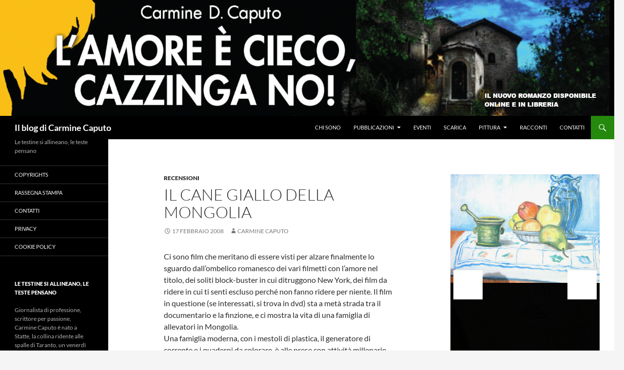

--- FILE ---
content_type: text/html; charset=UTF-8
request_url: https://www.carminecaputo.com/il-cane-giallo-della-mongolia/
body_size: 17170
content:
<!DOCTYPE html>
<!--[if IE 7]>
<html class="ie ie7" lang="it-IT">
<![endif]-->
<!--[if IE 8]>
<html class="ie ie8" lang="it-IT">
<![endif]-->
<!--[if !(IE 7) | !(IE 8) ]><!-->
<html lang="it-IT">
<!--<![endif]-->
<head>
	<meta charset="UTF-8">
	<meta name="viewport" content="width=device-width">
	<title>Il cane giallo della Mongolia - Il blog di Carmine Caputo</title>
	<link rel="profile" href="http://gmpg.org/xfn/11">
	<link rel="pingback" href="https://www.carminecaputo.com/xmlrpc.php">
	<!--[if lt IE 9]>
	<script src="https://www.carminecaputo.com/wp-content/themes/twentyfourteen/js/html5.js"></script>
	<![endif]-->
	<meta name='robots' content='index, follow, max-image-preview:large, max-snippet:-1, max-video-preview:-1' />
<script id="cookieyes" type="text/javascript" src="https://cdn-cookieyes.com/client_data/9e05ced725090b175673394f/script.js"></script>
	<!-- This site is optimized with the Yoast SEO plugin v26.6 - https://yoast.com/wordpress/plugins/seo/ -->
	<link rel="canonical" href="https://www.carminecaputo.com/il-cane-giallo-della-mongolia/" />
	<meta property="og:locale" content="it_IT" />
	<meta property="og:type" content="article" />
	<meta property="og:title" content="Il cane giallo della Mongolia - Il blog di Carmine Caputo" />
	<meta property="og:description" content="Ci sono film che meritano di essere visti per alzare finalmente lo sguardo dall&#8217;ombelico romanesco dei vari filmetti con l&#8217;amore nel titolo, dei soliti block-buster in cui ditruggono New York, dei film da ridere in cui ti senti escluso perch&eacute; non fanno ridere per niente. Il film in questione (se interessati, si trova in dvd) &hellip; Continua la lettura di Il cane giallo della Mongolia &rarr;" />
	<meta property="og:url" content="https://www.carminecaputo.com/il-cane-giallo-della-mongolia/" />
	<meta property="og:site_name" content="Il blog di Carmine Caputo" />
	<meta property="article:published_time" content="2008-02-17T11:51:41+00:00" />
	<meta property="og:image" content="https://www.carminecaputo.com/wp-content/uploads/2010/12/logo.jpg" />
	<meta property="og:image:width" content="248" />
	<meta property="og:image:height" content="126" />
	<meta property="og:image:type" content="image/jpeg" />
	<meta name="author" content="Carmine Caputo" />
	<meta name="twitter:card" content="summary_large_image" />
	<meta name="twitter:label1" content="Scritto da" />
	<meta name="twitter:data1" content="Carmine Caputo" />
	<meta name="twitter:label2" content="Tempo di lettura stimato" />
	<meta name="twitter:data2" content="1 minuto" />
	<script type="application/ld+json" class="yoast-schema-graph">{"@context":"https://schema.org","@graph":[{"@type":"WebPage","@id":"https://www.carminecaputo.com/il-cane-giallo-della-mongolia/","url":"https://www.carminecaputo.com/il-cane-giallo-della-mongolia/","name":"Il cane giallo della Mongolia - Il blog di Carmine Caputo","isPartOf":{"@id":"https://www.carminecaputo.com/#website"},"datePublished":"2008-02-17T11:51:41+00:00","author":{"@id":"https://www.carminecaputo.com/#/schema/person/29369aa37e2ac89afb9b95a065309f97"},"breadcrumb":{"@id":"https://www.carminecaputo.com/il-cane-giallo-della-mongolia/#breadcrumb"},"inLanguage":"it-IT","potentialAction":[{"@type":"ReadAction","target":["https://www.carminecaputo.com/il-cane-giallo-della-mongolia/"]}]},{"@type":"BreadcrumbList","@id":"https://www.carminecaputo.com/il-cane-giallo-della-mongolia/#breadcrumb","itemListElement":[{"@type":"ListItem","position":1,"name":"Home","item":"https://www.carminecaputo.com/"},{"@type":"ListItem","position":2,"name":"Il cane giallo della Mongolia"}]},{"@type":"WebSite","@id":"https://www.carminecaputo.com/#website","url":"https://www.carminecaputo.com/","name":"Il blog di Carmine Caputo","description":"Le testine si allineano, le teste pensano","potentialAction":[{"@type":"SearchAction","target":{"@type":"EntryPoint","urlTemplate":"https://www.carminecaputo.com/?s={search_term_string}"},"query-input":{"@type":"PropertyValueSpecification","valueRequired":true,"valueName":"search_term_string"}}],"inLanguage":"it-IT"},{"@type":"Person","@id":"https://www.carminecaputo.com/#/schema/person/29369aa37e2ac89afb9b95a065309f97","name":"Carmine Caputo","image":{"@type":"ImageObject","inLanguage":"it-IT","@id":"https://www.carminecaputo.com/#/schema/person/image/","url":"https://secure.gravatar.com/avatar/9a37a791d0d56bd8350e06e18cef94597f24f1c2bac322e1d1f5235db31a833d?s=96&d=mm&r=g","contentUrl":"https://secure.gravatar.com/avatar/9a37a791d0d56bd8350e06e18cef94597f24f1c2bac322e1d1f5235db31a833d?s=96&d=mm&r=g","caption":"Carmine Caputo"}}]}</script>
	<!-- / Yoast SEO plugin. -->


<link rel='dns-prefetch' href='//www.googletagmanager.com' />
<style id='wp-img-auto-sizes-contain-inline-css'>
img:is([sizes=auto i],[sizes^="auto," i]){contain-intrinsic-size:3000px 1500px}
/*# sourceURL=wp-img-auto-sizes-contain-inline-css */
</style>
<style id='wp-block-library-inline-css'>
:root{--wp-block-synced-color:#7a00df;--wp-block-synced-color--rgb:122,0,223;--wp-bound-block-color:var(--wp-block-synced-color);--wp-editor-canvas-background:#ddd;--wp-admin-theme-color:#007cba;--wp-admin-theme-color--rgb:0,124,186;--wp-admin-theme-color-darker-10:#006ba1;--wp-admin-theme-color-darker-10--rgb:0,107,160.5;--wp-admin-theme-color-darker-20:#005a87;--wp-admin-theme-color-darker-20--rgb:0,90,135;--wp-admin-border-width-focus:2px}@media (min-resolution:192dpi){:root{--wp-admin-border-width-focus:1.5px}}.wp-element-button{cursor:pointer}:root .has-very-light-gray-background-color{background-color:#eee}:root .has-very-dark-gray-background-color{background-color:#313131}:root .has-very-light-gray-color{color:#eee}:root .has-very-dark-gray-color{color:#313131}:root .has-vivid-green-cyan-to-vivid-cyan-blue-gradient-background{background:linear-gradient(135deg,#00d084,#0693e3)}:root .has-purple-crush-gradient-background{background:linear-gradient(135deg,#34e2e4,#4721fb 50%,#ab1dfe)}:root .has-hazy-dawn-gradient-background{background:linear-gradient(135deg,#faaca8,#dad0ec)}:root .has-subdued-olive-gradient-background{background:linear-gradient(135deg,#fafae1,#67a671)}:root .has-atomic-cream-gradient-background{background:linear-gradient(135deg,#fdd79a,#004a59)}:root .has-nightshade-gradient-background{background:linear-gradient(135deg,#330968,#31cdcf)}:root .has-midnight-gradient-background{background:linear-gradient(135deg,#020381,#2874fc)}:root{--wp--preset--font-size--normal:16px;--wp--preset--font-size--huge:42px}.has-regular-font-size{font-size:1em}.has-larger-font-size{font-size:2.625em}.has-normal-font-size{font-size:var(--wp--preset--font-size--normal)}.has-huge-font-size{font-size:var(--wp--preset--font-size--huge)}.has-text-align-center{text-align:center}.has-text-align-left{text-align:left}.has-text-align-right{text-align:right}.has-fit-text{white-space:nowrap!important}#end-resizable-editor-section{display:none}.aligncenter{clear:both}.items-justified-left{justify-content:flex-start}.items-justified-center{justify-content:center}.items-justified-right{justify-content:flex-end}.items-justified-space-between{justify-content:space-between}.screen-reader-text{border:0;clip-path:inset(50%);height:1px;margin:-1px;overflow:hidden;padding:0;position:absolute;width:1px;word-wrap:normal!important}.screen-reader-text:focus{background-color:#ddd;clip-path:none;color:#444;display:block;font-size:1em;height:auto;left:5px;line-height:normal;padding:15px 23px 14px;text-decoration:none;top:5px;width:auto;z-index:100000}html :where(.has-border-color){border-style:solid}html :where([style*=border-top-color]){border-top-style:solid}html :where([style*=border-right-color]){border-right-style:solid}html :where([style*=border-bottom-color]){border-bottom-style:solid}html :where([style*=border-left-color]){border-left-style:solid}html :where([style*=border-width]){border-style:solid}html :where([style*=border-top-width]){border-top-style:solid}html :where([style*=border-right-width]){border-right-style:solid}html :where([style*=border-bottom-width]){border-bottom-style:solid}html :where([style*=border-left-width]){border-left-style:solid}html :where(img[class*=wp-image-]){height:auto;max-width:100%}:where(figure){margin:0 0 1em}html :where(.is-position-sticky){--wp-admin--admin-bar--position-offset:var(--wp-admin--admin-bar--height,0px)}@media screen and (max-width:600px){html :where(.is-position-sticky){--wp-admin--admin-bar--position-offset:0px}}

/*# sourceURL=wp-block-library-inline-css */
</style><style id='wp-block-columns-inline-css'>
.wp-block-columns{box-sizing:border-box;display:flex;flex-wrap:wrap!important}@media (min-width:782px){.wp-block-columns{flex-wrap:nowrap!important}}.wp-block-columns{align-items:normal!important}.wp-block-columns.are-vertically-aligned-top{align-items:flex-start}.wp-block-columns.are-vertically-aligned-center{align-items:center}.wp-block-columns.are-vertically-aligned-bottom{align-items:flex-end}@media (max-width:781px){.wp-block-columns:not(.is-not-stacked-on-mobile)>.wp-block-column{flex-basis:100%!important}}@media (min-width:782px){.wp-block-columns:not(.is-not-stacked-on-mobile)>.wp-block-column{flex-basis:0;flex-grow:1}.wp-block-columns:not(.is-not-stacked-on-mobile)>.wp-block-column[style*=flex-basis]{flex-grow:0}}.wp-block-columns.is-not-stacked-on-mobile{flex-wrap:nowrap!important}.wp-block-columns.is-not-stacked-on-mobile>.wp-block-column{flex-basis:0;flex-grow:1}.wp-block-columns.is-not-stacked-on-mobile>.wp-block-column[style*=flex-basis]{flex-grow:0}:where(.wp-block-columns){margin-bottom:1.75em}:where(.wp-block-columns.has-background){padding:1.25em 2.375em}.wp-block-column{flex-grow:1;min-width:0;overflow-wrap:break-word;word-break:break-word}.wp-block-column.is-vertically-aligned-top{align-self:flex-start}.wp-block-column.is-vertically-aligned-center{align-self:center}.wp-block-column.is-vertically-aligned-bottom{align-self:flex-end}.wp-block-column.is-vertically-aligned-stretch{align-self:stretch}.wp-block-column.is-vertically-aligned-bottom,.wp-block-column.is-vertically-aligned-center,.wp-block-column.is-vertically-aligned-top{width:100%}
/*# sourceURL=https://www.carminecaputo.com/wp-includes/blocks/columns/style.min.css */
</style>
<style id='global-styles-inline-css'>
:root{--wp--preset--aspect-ratio--square: 1;--wp--preset--aspect-ratio--4-3: 4/3;--wp--preset--aspect-ratio--3-4: 3/4;--wp--preset--aspect-ratio--3-2: 3/2;--wp--preset--aspect-ratio--2-3: 2/3;--wp--preset--aspect-ratio--16-9: 16/9;--wp--preset--aspect-ratio--9-16: 9/16;--wp--preset--color--black: #000;--wp--preset--color--cyan-bluish-gray: #abb8c3;--wp--preset--color--white: #fff;--wp--preset--color--pale-pink: #f78da7;--wp--preset--color--vivid-red: #cf2e2e;--wp--preset--color--luminous-vivid-orange: #ff6900;--wp--preset--color--luminous-vivid-amber: #fcb900;--wp--preset--color--light-green-cyan: #7bdcb5;--wp--preset--color--vivid-green-cyan: #00d084;--wp--preset--color--pale-cyan-blue: #8ed1fc;--wp--preset--color--vivid-cyan-blue: #0693e3;--wp--preset--color--vivid-purple: #9b51e0;--wp--preset--color--green: #24890d;--wp--preset--color--dark-gray: #2b2b2b;--wp--preset--color--medium-gray: #767676;--wp--preset--color--light-gray: #f5f5f5;--wp--preset--gradient--vivid-cyan-blue-to-vivid-purple: linear-gradient(135deg,rgb(6,147,227) 0%,rgb(155,81,224) 100%);--wp--preset--gradient--light-green-cyan-to-vivid-green-cyan: linear-gradient(135deg,rgb(122,220,180) 0%,rgb(0,208,130) 100%);--wp--preset--gradient--luminous-vivid-amber-to-luminous-vivid-orange: linear-gradient(135deg,rgb(252,185,0) 0%,rgb(255,105,0) 100%);--wp--preset--gradient--luminous-vivid-orange-to-vivid-red: linear-gradient(135deg,rgb(255,105,0) 0%,rgb(207,46,46) 100%);--wp--preset--gradient--very-light-gray-to-cyan-bluish-gray: linear-gradient(135deg,rgb(238,238,238) 0%,rgb(169,184,195) 100%);--wp--preset--gradient--cool-to-warm-spectrum: linear-gradient(135deg,rgb(74,234,220) 0%,rgb(151,120,209) 20%,rgb(207,42,186) 40%,rgb(238,44,130) 60%,rgb(251,105,98) 80%,rgb(254,248,76) 100%);--wp--preset--gradient--blush-light-purple: linear-gradient(135deg,rgb(255,206,236) 0%,rgb(152,150,240) 100%);--wp--preset--gradient--blush-bordeaux: linear-gradient(135deg,rgb(254,205,165) 0%,rgb(254,45,45) 50%,rgb(107,0,62) 100%);--wp--preset--gradient--luminous-dusk: linear-gradient(135deg,rgb(255,203,112) 0%,rgb(199,81,192) 50%,rgb(65,88,208) 100%);--wp--preset--gradient--pale-ocean: linear-gradient(135deg,rgb(255,245,203) 0%,rgb(182,227,212) 50%,rgb(51,167,181) 100%);--wp--preset--gradient--electric-grass: linear-gradient(135deg,rgb(202,248,128) 0%,rgb(113,206,126) 100%);--wp--preset--gradient--midnight: linear-gradient(135deg,rgb(2,3,129) 0%,rgb(40,116,252) 100%);--wp--preset--font-size--small: 13px;--wp--preset--font-size--medium: 20px;--wp--preset--font-size--large: 36px;--wp--preset--font-size--x-large: 42px;--wp--preset--spacing--20: 0.44rem;--wp--preset--spacing--30: 0.67rem;--wp--preset--spacing--40: 1rem;--wp--preset--spacing--50: 1.5rem;--wp--preset--spacing--60: 2.25rem;--wp--preset--spacing--70: 3.38rem;--wp--preset--spacing--80: 5.06rem;--wp--preset--shadow--natural: 6px 6px 9px rgba(0, 0, 0, 0.2);--wp--preset--shadow--deep: 12px 12px 50px rgba(0, 0, 0, 0.4);--wp--preset--shadow--sharp: 6px 6px 0px rgba(0, 0, 0, 0.2);--wp--preset--shadow--outlined: 6px 6px 0px -3px rgb(255, 255, 255), 6px 6px rgb(0, 0, 0);--wp--preset--shadow--crisp: 6px 6px 0px rgb(0, 0, 0);}:where(.is-layout-flex){gap: 0.5em;}:where(.is-layout-grid){gap: 0.5em;}body .is-layout-flex{display: flex;}.is-layout-flex{flex-wrap: wrap;align-items: center;}.is-layout-flex > :is(*, div){margin: 0;}body .is-layout-grid{display: grid;}.is-layout-grid > :is(*, div){margin: 0;}:where(.wp-block-columns.is-layout-flex){gap: 2em;}:where(.wp-block-columns.is-layout-grid){gap: 2em;}:where(.wp-block-post-template.is-layout-flex){gap: 1.25em;}:where(.wp-block-post-template.is-layout-grid){gap: 1.25em;}.has-black-color{color: var(--wp--preset--color--black) !important;}.has-cyan-bluish-gray-color{color: var(--wp--preset--color--cyan-bluish-gray) !important;}.has-white-color{color: var(--wp--preset--color--white) !important;}.has-pale-pink-color{color: var(--wp--preset--color--pale-pink) !important;}.has-vivid-red-color{color: var(--wp--preset--color--vivid-red) !important;}.has-luminous-vivid-orange-color{color: var(--wp--preset--color--luminous-vivid-orange) !important;}.has-luminous-vivid-amber-color{color: var(--wp--preset--color--luminous-vivid-amber) !important;}.has-light-green-cyan-color{color: var(--wp--preset--color--light-green-cyan) !important;}.has-vivid-green-cyan-color{color: var(--wp--preset--color--vivid-green-cyan) !important;}.has-pale-cyan-blue-color{color: var(--wp--preset--color--pale-cyan-blue) !important;}.has-vivid-cyan-blue-color{color: var(--wp--preset--color--vivid-cyan-blue) !important;}.has-vivid-purple-color{color: var(--wp--preset--color--vivid-purple) !important;}.has-black-background-color{background-color: var(--wp--preset--color--black) !important;}.has-cyan-bluish-gray-background-color{background-color: var(--wp--preset--color--cyan-bluish-gray) !important;}.has-white-background-color{background-color: var(--wp--preset--color--white) !important;}.has-pale-pink-background-color{background-color: var(--wp--preset--color--pale-pink) !important;}.has-vivid-red-background-color{background-color: var(--wp--preset--color--vivid-red) !important;}.has-luminous-vivid-orange-background-color{background-color: var(--wp--preset--color--luminous-vivid-orange) !important;}.has-luminous-vivid-amber-background-color{background-color: var(--wp--preset--color--luminous-vivid-amber) !important;}.has-light-green-cyan-background-color{background-color: var(--wp--preset--color--light-green-cyan) !important;}.has-vivid-green-cyan-background-color{background-color: var(--wp--preset--color--vivid-green-cyan) !important;}.has-pale-cyan-blue-background-color{background-color: var(--wp--preset--color--pale-cyan-blue) !important;}.has-vivid-cyan-blue-background-color{background-color: var(--wp--preset--color--vivid-cyan-blue) !important;}.has-vivid-purple-background-color{background-color: var(--wp--preset--color--vivid-purple) !important;}.has-black-border-color{border-color: var(--wp--preset--color--black) !important;}.has-cyan-bluish-gray-border-color{border-color: var(--wp--preset--color--cyan-bluish-gray) !important;}.has-white-border-color{border-color: var(--wp--preset--color--white) !important;}.has-pale-pink-border-color{border-color: var(--wp--preset--color--pale-pink) !important;}.has-vivid-red-border-color{border-color: var(--wp--preset--color--vivid-red) !important;}.has-luminous-vivid-orange-border-color{border-color: var(--wp--preset--color--luminous-vivid-orange) !important;}.has-luminous-vivid-amber-border-color{border-color: var(--wp--preset--color--luminous-vivid-amber) !important;}.has-light-green-cyan-border-color{border-color: var(--wp--preset--color--light-green-cyan) !important;}.has-vivid-green-cyan-border-color{border-color: var(--wp--preset--color--vivid-green-cyan) !important;}.has-pale-cyan-blue-border-color{border-color: var(--wp--preset--color--pale-cyan-blue) !important;}.has-vivid-cyan-blue-border-color{border-color: var(--wp--preset--color--vivid-cyan-blue) !important;}.has-vivid-purple-border-color{border-color: var(--wp--preset--color--vivid-purple) !important;}.has-vivid-cyan-blue-to-vivid-purple-gradient-background{background: var(--wp--preset--gradient--vivid-cyan-blue-to-vivid-purple) !important;}.has-light-green-cyan-to-vivid-green-cyan-gradient-background{background: var(--wp--preset--gradient--light-green-cyan-to-vivid-green-cyan) !important;}.has-luminous-vivid-amber-to-luminous-vivid-orange-gradient-background{background: var(--wp--preset--gradient--luminous-vivid-amber-to-luminous-vivid-orange) !important;}.has-luminous-vivid-orange-to-vivid-red-gradient-background{background: var(--wp--preset--gradient--luminous-vivid-orange-to-vivid-red) !important;}.has-very-light-gray-to-cyan-bluish-gray-gradient-background{background: var(--wp--preset--gradient--very-light-gray-to-cyan-bluish-gray) !important;}.has-cool-to-warm-spectrum-gradient-background{background: var(--wp--preset--gradient--cool-to-warm-spectrum) !important;}.has-blush-light-purple-gradient-background{background: var(--wp--preset--gradient--blush-light-purple) !important;}.has-blush-bordeaux-gradient-background{background: var(--wp--preset--gradient--blush-bordeaux) !important;}.has-luminous-dusk-gradient-background{background: var(--wp--preset--gradient--luminous-dusk) !important;}.has-pale-ocean-gradient-background{background: var(--wp--preset--gradient--pale-ocean) !important;}.has-electric-grass-gradient-background{background: var(--wp--preset--gradient--electric-grass) !important;}.has-midnight-gradient-background{background: var(--wp--preset--gradient--midnight) !important;}.has-small-font-size{font-size: var(--wp--preset--font-size--small) !important;}.has-medium-font-size{font-size: var(--wp--preset--font-size--medium) !important;}.has-large-font-size{font-size: var(--wp--preset--font-size--large) !important;}.has-x-large-font-size{font-size: var(--wp--preset--font-size--x-large) !important;}
:where(.wp-block-columns.is-layout-flex){gap: 2em;}:where(.wp-block-columns.is-layout-grid){gap: 2em;}
/*# sourceURL=global-styles-inline-css */
</style>
<style id='core-block-supports-inline-css'>
.wp-container-core-columns-is-layout-9d6595d7{flex-wrap:nowrap;}
/*# sourceURL=core-block-supports-inline-css */
</style>

<style id='classic-theme-styles-inline-css'>
/*! This file is auto-generated */
.wp-block-button__link{color:#fff;background-color:#32373c;border-radius:9999px;box-shadow:none;text-decoration:none;padding:calc(.667em + 2px) calc(1.333em + 2px);font-size:1.125em}.wp-block-file__button{background:#32373c;color:#fff;text-decoration:none}
/*# sourceURL=/wp-includes/css/classic-themes.min.css */
</style>
<link rel='stylesheet' id='twentyfourteen-lato-css' href='https://www.carminecaputo.com/wp-content/themes/twentyfourteen/fonts/font-lato.css?ver=20230328' media='all' />
<link rel='stylesheet' id='genericons-css' href='https://www.carminecaputo.com/wp-content/themes/twentyfourteen/genericons/genericons.css?ver=20251101' media='all' />
<link rel='stylesheet' id='twentyfourteen-style-css' href='https://www.carminecaputo.com/wp-content/themes/sequel/style.css?ver=20251202' media='all' />
<link rel='stylesheet' id='twentyfourteen-block-style-css' href='https://www.carminecaputo.com/wp-content/themes/twentyfourteen/css/blocks.css?ver=20250715' media='all' />
<script src="https://www.carminecaputo.com/wp-includes/js/jquery/jquery.min.js?ver=3.7.1" id="jquery-core-js"></script>
<script src="https://www.carminecaputo.com/wp-includes/js/jquery/jquery-migrate.min.js?ver=3.4.1" id="jquery-migrate-js"></script>
<script src="https://www.carminecaputo.com/wp-content/themes/twentyfourteen/js/functions.js?ver=20250729" id="twentyfourteen-script-js" defer data-wp-strategy="defer"></script>

<!-- Snippet del tag Google (gtag.js) aggiunto da Site Kit -->
<!-- Snippet Google Analytics aggiunto da Site Kit -->
<script src="https://www.googletagmanager.com/gtag/js?id=G-ZG0W72TTRF" id="google_gtagjs-js" async></script>
<script id="google_gtagjs-js-after">
window.dataLayer = window.dataLayer || [];function gtag(){dataLayer.push(arguments);}
gtag("set","linker",{"domains":["www.carminecaputo.com"]});
gtag("js", new Date());
gtag("set", "developer_id.dZTNiMT", true);
gtag("config", "G-ZG0W72TTRF");
//# sourceURL=google_gtagjs-js-after
</script>
<meta name="generator" content="Site Kit by Google 1.167.0" /><style>.recentcomments a{display:inline !important;padding:0 !important;margin:0 !important;}</style><link rel="icon" href="https://www.carminecaputo.com/wp-content/uploads/2010/12/cropped-logo-32x32.jpg" sizes="32x32" />
<link rel="icon" href="https://www.carminecaputo.com/wp-content/uploads/2010/12/cropped-logo-192x192.jpg" sizes="192x192" />
<link rel="apple-touch-icon" href="https://www.carminecaputo.com/wp-content/uploads/2010/12/cropped-logo-180x180.jpg" />
<meta name="msapplication-TileImage" content="https://www.carminecaputo.com/wp-content/uploads/2010/12/cropped-logo-270x270.jpg" />
		<style id="wp-custom-css">
			article .entry-content {
	-moz-hyphens: none;
	-ms-hyphens: none;
	-webkit-hyphens: none;
	hyphens: none;
	word-wrap: normal;
}		</style>
		<link rel='stylesheet' id='metaslider-flex-slider-css' href='https://www.carminecaputo.com/wp-content/plugins/ml-slider/assets/sliders/flexslider/flexslider.css?ver=3.103.0' media='all' property='stylesheet' />
<link rel='stylesheet' id='metaslider-public-css' href='https://www.carminecaputo.com/wp-content/plugins/ml-slider/assets/metaslider/public.css?ver=3.103.0' media='all' property='stylesheet' />
<style id='metaslider-public-inline-css'>
@media only screen and (max-width: 767px) { .hide-arrows-smartphone .flex-direction-nav, .hide-navigation-smartphone .flex-control-paging, .hide-navigation-smartphone .flex-control-nav, .hide-navigation-smartphone .filmstrip, .hide-slideshow-smartphone, .metaslider-hidden-content.hide-smartphone{ display: none!important; }}@media only screen and (min-width : 768px) and (max-width: 1023px) { .hide-arrows-tablet .flex-direction-nav, .hide-navigation-tablet .flex-control-paging, .hide-navigation-tablet .flex-control-nav, .hide-navigation-tablet .filmstrip, .hide-slideshow-tablet, .metaslider-hidden-content.hide-tablet{ display: none!important; }}@media only screen and (min-width : 1024px) and (max-width: 1439px) { .hide-arrows-laptop .flex-direction-nav, .hide-navigation-laptop .flex-control-paging, .hide-navigation-laptop .flex-control-nav, .hide-navigation-laptop .filmstrip, .hide-slideshow-laptop, .metaslider-hidden-content.hide-laptop{ display: none!important; }}@media only screen and (min-width : 1440px) { .hide-arrows-desktop .flex-direction-nav, .hide-navigation-desktop .flex-control-paging, .hide-navigation-desktop .flex-control-nav, .hide-navigation-desktop .filmstrip, .hide-slideshow-desktop, .metaslider-hidden-content.hide-desktop{ display: none!important; }}
/*# sourceURL=metaslider-public-inline-css */
</style>
<link rel='stylesheet' id='metaslider_outline_theme_styles-css' href='https://www.carminecaputo.com/wp-content/plugins/ml-slider/themes/outline/v1.0.0/style.css?ver=3.103.0' media='all' property='stylesheet' />
</head>

<body class="wp-singular post-template-default single single-post postid-268 single-format-standard wp-embed-responsive wp-theme-twentyfourteen wp-child-theme-sequel metaslider-plugin header-image singular">
<div id="page" class="hfeed site">
		<div id="site-header">
		<a href="https://www.carminecaputo.com/" rel="home">
			<img src="https://www.carminecaputo.com/wp-content/uploads/2024/04/cropped-cover_sito_Cazzinga.jpg" width="1260" height="239" alt="Il blog di Carmine Caputo">
		</a>
	</div>
	
	<header id="masthead" class="site-header" role="banner">
		<div class="header-main">
					    <h1 class="site-title"><a href="https://www.carminecaputo.com/" rel="home">Il blog di Carmine Caputo</a></h1>
					
			<div class="search-toggle">
				<a href="#search-container" class="screen-reader-text">Search</a>
			</div>

			<nav id="primary-navigation" class="site-navigation primary-navigation" role="navigation">
				<h1 class="menu-toggle">Primary Menu</h1>
				<a class="screen-reader-text skip-link" href="#content">Skip to content</a>
				<div class="menu-navigation-container"><ul id="menu-navigation" class="nav-menu"><li id="menu-item-848" class="menu-item menu-item-type-post_type menu-item-object-page menu-item-848"><a href="https://www.carminecaputo.com/about/">Chi sono</a></li>
<li id="menu-item-932" class="menu-item menu-item-type-post_type menu-item-object-page menu-item-has-children menu-item-932"><a href="https://www.carminecaputo.com/libri/">Pubblicazioni</a>
<ul class="sub-menu">
	<li id="menu-item-4532" class="menu-item menu-item-type-post_type menu-item-object-page menu-item-4532"><a href="https://www.carminecaputo.com/libri/lamore-e-cieco-cazzinga-no/">L&#8217;amore è cieco, Cazzinga no!</a></li>
	<li id="menu-item-3358" class="menu-item menu-item-type-post_type menu-item-object-page menu-item-3358"><a href="https://www.carminecaputo.com/libri/linvidia-del-mare/">L&#8217;invidia del mare</a></li>
	<li id="menu-item-3019" class="menu-item menu-item-type-post_type menu-item-object-page menu-item-3019"><a href="https://www.carminecaputo.com/libri/stodadio-lenigma-di-artole/">#STODADIO – L’enigma di Artolè</a></li>
	<li id="menu-item-1344" class="menu-item menu-item-type-post_type menu-item-object-page menu-item-1344"><a href="https://www.carminecaputo.com/libri/la-concorrenza-sleale-dellombelico/">La concorrenza sleale dell&#8217;ombelico</a></li>
	<li id="menu-item-2219" class="menu-item menu-item-type-post_type menu-item-object-page menu-item-2219"><a href="https://www.carminecaputo.com/libri/chiamami-legione/">Chiamami Legione</a></li>
	<li id="menu-item-1445" class="menu-item menu-item-type-post_type menu-item-object-page menu-item-1445"><a href="https://www.carminecaputo.com/libri/ballata-in-sud-minore/">Ballata in sud minore</a></li>
	<li id="menu-item-966" class="menu-item menu-item-type-post_type menu-item-object-page menu-item-966"><a href="https://www.carminecaputo.com/libri/bologna-loscura/">Bologna l&#8217;oscura</a></li>
	<li id="menu-item-939" class="menu-item menu-item-type-post_type menu-item-object-page menu-item-939"><a href="https://www.carminecaputo.com/libri/bello-dentro-fuori-meno/">Bello dentro, fuori meno</a></li>
</ul>
</li>
<li id="menu-item-1213" class="menu-item menu-item-type-taxonomy menu-item-object-category menu-item-1213"><a href="https://www.carminecaputo.com/category/eventi/">Eventi</a></li>
<li id="menu-item-846" class="menu-item menu-item-type-post_type menu-item-object-page menu-item-846"><a href="https://www.carminecaputo.com/download/">Scarica</a></li>
<li id="menu-item-847" class="menu-item menu-item-type-post_type menu-item-object-page menu-item-has-children menu-item-847"><a href="https://www.carminecaputo.com/gallerie/">Pittura</a>
<ul class="sub-menu">
	<li id="menu-item-850" class="menu-item menu-item-type-post_type menu-item-object-page menu-item-850"><a href="https://www.carminecaputo.com/gallerie/antonio-caputo/">Antonio Caputo</a></li>
	<li id="menu-item-849" class="menu-item menu-item-type-post_type menu-item-object-page menu-item-849"><a href="https://www.carminecaputo.com/gallerie/mario-chimienti/">Mario Chimienti</a></li>
</ul>
</li>
<li id="menu-item-1020" class="menu-item menu-item-type-taxonomy menu-item-object-category menu-item-1020"><a href="https://www.carminecaputo.com/category/racconti/">Racconti</a></li>
<li id="menu-item-2830" class="menu-item menu-item-type-post_type menu-item-object-page menu-item-2830"><a href="https://www.carminecaputo.com/contatti/">Contatti</a></li>
</ul></div>			</nav>
		</div>

		<div id="search-container" class="search-box-wrapper hide">
			<div class="search-box">
				<form role="search" method="get" class="search-form" action="https://www.carminecaputo.com/">
				<label>
					<span class="screen-reader-text">Ricerca per:</span>
					<input type="search" class="search-field" placeholder="Cerca &hellip;" value="" name="s" />
				</label>
				<input type="submit" class="search-submit" value="Cerca" />
			</form>			</div>
		</div>
	</header><!-- #masthead -->

	<div id="main" class="site-main">
	
	

	<div id="primary" class="content-area">
		<div id="content" class="site-content" role="main">
			
<article id="post-268" class="post-268 post type-post status-publish format-standard hentry category-recensioni tag-block-buster tag-considerare tag-cupi tag-leggenda tag-ventunesimo-secolo">
	
	<header class="entry-header">
				<div class="entry-meta">
			<span class="cat-links"><a href="https://www.carminecaputo.com/category/recensioni/" rel="category tag">Recensioni</a></span>
		</div>
			<h1 class="entry-title">Il cane giallo della Mongolia</h1>
		<div class="entry-meta">
			<span class="entry-date"><a href="https://www.carminecaputo.com/il-cane-giallo-della-mongolia/" rel="bookmark"><time class="entry-date" datetime="2008-02-17T11:51:41+02:00">17 Febbraio 2008</time></a></span> <span class="byline"><span class="author vcard"><a class="url fn n" href="https://www.carminecaputo.com/author/darth_carmyn/" rel="author">Carmine Caputo</a></span></span>		</div><!-- .entry-meta -->
	</header><!-- .entry-header -->

		<div class="entry-content">
		<p>Ci sono film che meritano di essere visti per alzare finalmente lo sguardo dall&#8217;ombelico romanesco dei vari filmetti con l&#8217;amore nel titolo, dei soliti block-buster in cui ditruggono New York, dei film da ridere in cui ti senti escluso perch&eacute; non fanno ridere per niente. Il film in questione (se interessati, si trova in dvd) sta a met&agrave; strada tra il documentario e la finzione, e ci mostra la vita di una famiglia di allevatori in Mongolia. <br />Una famiglia moderna, con i mestoli di plastica, il generatore di corrente e i quaderni da colorare, &egrave; alle prese con attivit&agrave; millenarie quali proteggere le pecore dai lupi, preparare il formaggio, portarle al pascolo. Nonostante i tempi siano dilatati e manchi quell&#8217;ossessiva ricerca del colpo di scena a cui ci hanno abituati i film occidentali, il film regala alcuni momenti di intensa commozione, grazie anche agli scenari maestosi e cupi della campagna mongola. Ma ci rendiamo conto che dall&#8217;altra parte del mondo ci sono bambini che a sei anni montano su a cavallo e conducono un gregge al pascolo, mentre i nostri sono capaci solo di accendere e spegnere la PlayStation? Riusciamo a considerare l&#8217;idea che esista &#8211; oggi, nel ventunesimo secolo &#8211; una vita priva di televisione, frigorifero e telefono?<br />Dal film si intuisce che anche in Mongolia questo modo di vivere sta lentamente scomparendo, e non &egrave; una buona notizia.<br />PS Il cane giallo della Mongolia fa riferimento ad una divertente leggenda buddista che ovviamente non vi sveler&ograve; qui.</p>
	</div><!-- .entry-content -->
	
	<footer class="entry-meta"><span class="tag-links"><a href="https://www.carminecaputo.com/tag/block-buster/" rel="tag">block buster</a><a href="https://www.carminecaputo.com/tag/considerare/" rel="tag">considerare</a><a href="https://www.carminecaputo.com/tag/cupi/" rel="tag">cupi</a><a href="https://www.carminecaputo.com/tag/leggenda/" rel="tag">leggenda</a><a href="https://www.carminecaputo.com/tag/ventunesimo-secolo/" rel="tag">ventunesimo secolo</a></span></footer></article><!-- #post-268 -->
		<nav class="navigation post-navigation">
		<h1 class="screen-reader-text">
			Navigazione articolo		</h1>
		<div class="nav-links">
			<a href="https://www.carminecaputo.com/avantasia-the-scarecrow/" rel="prev"><span class="meta-nav">Articolo precedente</span>Avantasia: The Scarecrow</a><a href="https://www.carminecaputo.com/il-lesso-davanti/" rel="next"><span class="meta-nav">Articolo successivo</span>Il lesso davanti</a>			</div><!-- .nav-links -->
		</nav><!-- .navigation -->
				</div><!-- #content -->
	</div><!-- #primary -->

<div id="content-sidebar" class="content-sidebar widget-area" role="complementary">
	<aside id="block-6" class="widget widget_block">
<div class="alignnormal"><div id="metaslider-id-4242" style="width: 100%;" class="ml-slider-3-103-0 metaslider metaslider-flex metaslider-4242 ml-slider ms-theme-outline nav-hidden" role="region" aria-label="Antonio Caputo" data-height="300" data-width="700">
    <div id="metaslider_container_4242">
        <div id="metaslider_4242">
            <ul class='slides'>
                <li style="display: block; width: 100%;" class="slide-4243 ms-image " aria-roledescription="slide" data-date="2024-01-24 14:07:04" data-slide-type="image"><img loading="lazy" decoding="async" width="475" height="600" src="https://www.carminecaputo.com/wp-content/uploads/2010/12/natura-morta.jpg" class="slider-4242 slide-4243 msDefaultImage" alt="natura-morta" rel="" title="natura-morta" srcset="https://www.carminecaputo.com/wp-content/uploads/2010/12/natura-morta.jpg 475w, https://www.carminecaputo.com/wp-content/uploads/2010/12/natura-morta-238x300.jpg 238w" sizes="auto, (max-width: 475px) 100vw, 475px" /></li>
                <li style="display: none; width: 100%;" class="slide-4244 ms-image " aria-roledescription="slide" data-date="2024-01-24 14:07:05" data-slide-type="image"><img loading="lazy" decoding="async" width="600" height="437" src="https://www.carminecaputo.com/wp-content/uploads/2010/12/natura-morta-con-mele.jpg" class="slider-4242 slide-4244 msDefaultImage" alt="natura-morta-con-mele" rel="" title="natura-morta-con-mele" srcset="https://www.carminecaputo.com/wp-content/uploads/2010/12/natura-morta-con-mele.jpg 600w, https://www.carminecaputo.com/wp-content/uploads/2010/12/natura-morta-con-mele-300x219.jpg 300w" sizes="auto, (max-width: 600px) 100vw, 600px" /></li>
                <li style="display: none; width: 100%;" class="slide-4245 ms-image " aria-roledescription="slide" data-date="2024-01-24 14:07:05" data-slide-type="image"><img loading="lazy" decoding="async" width="693" height="977" src="https://www.carminecaputo.com/wp-content/uploads/2010/12/bologna_antica.jpg" class="slider-4242 slide-4245 msDefaultImage" alt="Bologna l&#039; antica" rel="" title="Bologna l&#039; antica" srcset="https://www.carminecaputo.com/wp-content/uploads/2010/12/bologna_antica.jpg 693w, https://www.carminecaputo.com/wp-content/uploads/2010/12/bologna_antica-213x300.jpg 213w" sizes="auto, (max-width: 693px) 100vw, 693px" /></li>
                <li style="display: none; width: 100%;" class="slide-4246 ms-image " aria-roledescription="slide" data-date="2024-01-24 14:07:05" data-slide-type="image"><img loading="lazy" decoding="async" width="600" height="436" src="https://www.carminecaputo.com/wp-content/uploads/2010/12/messina.jpg" class="slider-4242 slide-4246 msDefaultImage" alt="messina" rel="" title="messina" srcset="https://www.carminecaputo.com/wp-content/uploads/2010/12/messina.jpg 600w, https://www.carminecaputo.com/wp-content/uploads/2010/12/messina-300x218.jpg 300w" sizes="auto, (max-width: 600px) 100vw, 600px" /></li>
                <li style="display: none; width: 100%;" class="slide-4247 ms-image " aria-roledescription="slide" data-date="2024-01-24 14:07:05" data-slide-type="image"><img loading="lazy" decoding="async" width="600" height="450" src="https://www.carminecaputo.com/wp-content/uploads/2010/12/margherite.jpg" class="slider-4242 slide-4247 msDefaultImage" alt="margherite" rel="" title="margherite" srcset="https://www.carminecaputo.com/wp-content/uploads/2010/12/margherite.jpg 600w, https://www.carminecaputo.com/wp-content/uploads/2010/12/margherite-300x225.jpg 300w" sizes="auto, (max-width: 600px) 100vw, 600px" /></li>
                <li style="display: none; width: 100%;" class="slide-4248 ms-image " aria-roledescription="slide" data-date="2024-01-24 14:07:05" data-slide-type="image"><img loading="lazy" decoding="async" width="440" height="600" src="https://www.carminecaputo.com/wp-content/uploads/2010/12/mazzolino-di-fiori.jpg" class="slider-4242 slide-4248 msDefaultImage" alt="mazzolino-di-fiori" rel="" title="mazzolino-di-fiori" srcset="https://www.carminecaputo.com/wp-content/uploads/2010/12/mazzolino-di-fiori.jpg 440w, https://www.carminecaputo.com/wp-content/uploads/2010/12/mazzolino-di-fiori-220x300.jpg 220w" sizes="auto, (max-width: 440px) 100vw, 440px" /></li>
                <li style="display: none; width: 100%;" class="slide-4249 ms-image " aria-roledescription="slide" data-date="2024-01-24 14:07:05" data-slide-type="image"><img loading="lazy" decoding="async" width="600" height="454" src="https://www.carminecaputo.com/wp-content/uploads/2010/12/mantova.jpg" class="slider-4242 slide-4249 msDefaultImage" alt="mantova" rel="" title="mantova" srcset="https://www.carminecaputo.com/wp-content/uploads/2010/12/mantova.jpg 600w, https://www.carminecaputo.com/wp-content/uploads/2010/12/mantova-300x227.jpg 300w" sizes="auto, (max-width: 600px) 100vw, 600px" /></li>
                <li style="display: none; width: 100%;" class="slide-4250 ms-image " aria-roledescription="slide" data-date="2024-01-24 14:07:05" data-slide-type="image"><img loading="lazy" decoding="async" width="600" height="431" src="https://www.carminecaputo.com/wp-content/uploads/2010/12/madre-grazie.jpg" class="slider-4242 slide-4250 msDefaultImage" alt="madre-grazie" rel="" title="madre-grazie" srcset="https://www.carminecaputo.com/wp-content/uploads/2010/12/madre-grazie.jpg 600w, https://www.carminecaputo.com/wp-content/uploads/2010/12/madre-grazie-300x216.jpg 300w" sizes="auto, (max-width: 600px) 100vw, 600px" /></li>
                <li style="display: none; width: 100%;" class="slide-4251 ms-image " aria-roledescription="slide" data-date="2024-01-24 14:07:05" data-slide-type="image"><img loading="lazy" decoding="async" width="449" height="600" src="https://www.carminecaputo.com/wp-content/uploads/2010/12/la-purezza-dei-fiori.jpg" class="slider-4242 slide-4251 msDefaultImage" alt="la-purezza-dei-fiori" rel="" title="la-purezza-dei-fiori" srcset="https://www.carminecaputo.com/wp-content/uploads/2010/12/la-purezza-dei-fiori.jpg 449w, https://www.carminecaputo.com/wp-content/uploads/2010/12/la-purezza-dei-fiori-225x300.jpg 225w" sizes="auto, (max-width: 449px) 100vw, 449px" /></li>
                <li style="display: none; width: 100%;" class="slide-4252 ms-image " aria-roledescription="slide" data-date="2024-01-24 14:07:05" data-slide-type="image"><img loading="lazy" decoding="async" width="600" height="501" src="https://www.carminecaputo.com/wp-content/uploads/2010/12/fragole-e-nespole_0.jpg" class="slider-4242 slide-4252 msDefaultImage" alt="fragole-e-nespole_0" rel="" title="fragole-e-nespole_0" srcset="https://www.carminecaputo.com/wp-content/uploads/2010/12/fragole-e-nespole_0.jpg 600w, https://www.carminecaputo.com/wp-content/uploads/2010/12/fragole-e-nespole_0-300x251.jpg 300w" sizes="auto, (max-width: 600px) 100vw, 600px" /></li>
                <li style="display: none; width: 100%;" class="slide-4253 ms-image " aria-roledescription="slide" data-date="2024-01-24 14:07:05" data-slide-type="image"><img loading="lazy" decoding="async" width="600" height="420" src="https://www.carminecaputo.com/wp-content/uploads/2010/12/il-castello-aragonese.jpg" class="slider-4242 slide-4253 msDefaultImage" alt="il-castello-aragonese" rel="" title="il-castello-aragonese" srcset="https://www.carminecaputo.com/wp-content/uploads/2010/12/il-castello-aragonese.jpg 600w, https://www.carminecaputo.com/wp-content/uploads/2010/12/il-castello-aragonese-300x210.jpg 300w" sizes="auto, (max-width: 600px) 100vw, 600px" /></li>
                <li style="display: none; width: 100%;" class="slide-4254 ms-image " aria-roledescription="slide" data-date="2024-01-24 14:07:05" data-slide-type="image"><img loading="lazy" decoding="async" width="600" height="450" src="https://www.carminecaputo.com/wp-content/uploads/2010/12/fiume-lavino.jpg" class="slider-4242 slide-4254 msDefaultImage" alt="fiume-lavino" rel="" title="fiume-lavino" srcset="https://www.carminecaputo.com/wp-content/uploads/2010/12/fiume-lavino.jpg 600w, https://www.carminecaputo.com/wp-content/uploads/2010/12/fiume-lavino-300x225.jpg 300w" sizes="auto, (max-width: 600px) 100vw, 600px" /></li>
                <li style="display: none; width: 100%;" class="slide-4255 ms-image " aria-roledescription="slide" data-date="2024-01-24 14:07:05" data-slide-type="image"><img loading="lazy" decoding="async" width="571" height="600" src="https://www.carminecaputo.com/wp-content/uploads/2010/12/foular.jpg" class="slider-4242 slide-4255 msDefaultImage" alt="foular" rel="" title="foular" srcset="https://www.carminecaputo.com/wp-content/uploads/2010/12/foular.jpg 571w, https://www.carminecaputo.com/wp-content/uploads/2010/12/foular-286x300.jpg 286w" sizes="auto, (max-width: 571px) 100vw, 571px" /></li>
                <li style="display: none; width: 100%;" class="slide-4256 ms-image " aria-roledescription="slide" data-date="2024-01-24 14:07:05" data-slide-type="image"><img loading="lazy" decoding="async" width="600" height="444" src="https://www.carminecaputo.com/wp-content/uploads/2010/12/eurostar.jpg" class="slider-4242 slide-4256 msDefaultImage" alt="eurostar" rel="" title="eurostar" srcset="https://www.carminecaputo.com/wp-content/uploads/2010/12/eurostar.jpg 600w, https://www.carminecaputo.com/wp-content/uploads/2010/12/eurostar-300x222.jpg 300w" sizes="auto, (max-width: 600px) 100vw, 600px" /></li>
                <li style="display: none; width: 100%;" class="slide-4257 ms-image " aria-roledescription="slide" data-date="2024-01-24 14:07:05" data-slide-type="image"><img loading="lazy" decoding="async" width="434" height="600" src="https://www.carminecaputo.com/wp-content/uploads/2010/12/crocifisso.jpg" class="slider-4242 slide-4257 msDefaultImage" alt="crocifisso" rel="" title="crocifisso" srcset="https://www.carminecaputo.com/wp-content/uploads/2010/12/crocifisso.jpg 434w, https://www.carminecaputo.com/wp-content/uploads/2010/12/crocifisso-217x300.jpg 217w" sizes="auto, (max-width: 434px) 100vw, 434px" /></li>
                <li style="display: none; width: 100%;" class="slide-4258 ms-image " aria-roledescription="slide" data-date="2024-01-24 14:07:05" data-slide-type="image"><img loading="lazy" decoding="async" width="405" height="600" src="https://www.carminecaputo.com/wp-content/uploads/2010/12/composizione-di-rose.jpg" class="slider-4242 slide-4258 msDefaultImage" alt="composizione-di-rose" rel="" title="composizione-di-rose" srcset="https://www.carminecaputo.com/wp-content/uploads/2010/12/composizione-di-rose.jpg 405w, https://www.carminecaputo.com/wp-content/uploads/2010/12/composizione-di-rose-203x300.jpg 203w" sizes="auto, (max-width: 405px) 100vw, 405px" /></li>
                <li style="display: none; width: 100%;" class="slide-4259 ms-image " aria-roledescription="slide" data-date="2024-01-24 14:07:05" data-slide-type="image"><img loading="lazy" decoding="async" width="524" height="600" src="https://www.carminecaputo.com/wp-content/uploads/2010/12/cigni.jpg" class="slider-4242 slide-4259 msDefaultImage" alt="cigni" rel="" title="cigni" srcset="https://www.carminecaputo.com/wp-content/uploads/2010/12/cigni.jpg 524w, https://www.carminecaputo.com/wp-content/uploads/2010/12/cigni-262x300.jpg 262w" sizes="auto, (max-width: 524px) 100vw, 524px" /></li>
                <li style="display: none; width: 100%;" class="slide-4260 ms-image " aria-roledescription="slide" data-date="2024-01-24 14:07:05" data-slide-type="image"><img loading="lazy" decoding="async" width="600" height="576" src="https://www.carminecaputo.com/wp-content/uploads/2010/12/cero.jpg" class="slider-4242 slide-4260 msDefaultImage" alt="cero" rel="" title="cero" srcset="https://www.carminecaputo.com/wp-content/uploads/2010/12/cero.jpg 600w, https://www.carminecaputo.com/wp-content/uploads/2010/12/cero-300x288.jpg 300w" sizes="auto, (max-width: 600px) 100vw, 600px" /></li>
                <li style="display: none; width: 100%;" class="slide-4261 ms-image " aria-roledescription="slide" data-date="2024-01-24 14:07:05" data-slide-type="image"><img loading="lazy" decoding="async" width="600" height="457" src="https://www.carminecaputo.com/wp-content/uploads/2010/12/cesta-di-mele.jpg" class="slider-4242 slide-4261 msDefaultImage" alt="cesta-di-mele" rel="" title="cesta-di-mele" srcset="https://www.carminecaputo.com/wp-content/uploads/2010/12/cesta-di-mele.jpg 600w, https://www.carminecaputo.com/wp-content/uploads/2010/12/cesta-di-mele-300x229.jpg 300w" sizes="auto, (max-width: 600px) 100vw, 600px" /></li>
            </ul>
        </div>
        
    </div>
</div></div>
</aside>
		<aside id="recent-posts-7" class="widget widget_recent_entries">
		<h1 class="widget-title">Ultimi post</h1><nav aria-label="Ultimi post">
		<ul>
											<li>
					<a href="https://www.carminecaputo.com/le-automobili-ansiose/">Le automobili ansiose</a>
											<span class="post-date">7 Dicembre 2025</span>
									</li>
											<li>
					<a href="https://www.carminecaputo.com/lisola-del-tesoro-di-trebbo-di-reno/">L&#8217;Isola del tesoro di Trebbo di Reno</a>
											<span class="post-date">23 Novembre 2025</span>
									</li>
											<li>
					<a href="https://www.carminecaputo.com/loscuro-mistero-dello-spazzafoglie-assassino/">L&#8217;oscuro mistero dello spazzafoglie assassino</a>
											<span class="post-date">12 Ottobre 2025</span>
									</li>
											<li>
					<a href="https://www.carminecaputo.com/calcio-a-50/">Calcio a 50</a>
											<span class="post-date">14 Settembre 2025</span>
									</li>
											<li>
					<a href="https://www.carminecaputo.com/per-diventare-eduardo-di-giuliano-pavone/">Per diventare Eduardo, di Giuliano Pavone</a>
											<span class="post-date">4 Agosto 2025</span>
									</li>
					</ul>

		</nav></aside><aside id="categories-3" class="widget widget_categories"><h1 class="widget-title">Categorie</h1><form action="https://www.carminecaputo.com" method="get"><label class="screen-reader-text" for="cat">Categorie</label><select  name='cat' id='cat' class='postform'>
	<option value='-1'>Seleziona una categoria</option>
	<option class="level-0" value="8">Brevissime&nbsp;&nbsp;(47)</option>
	<option class="level-0" value="3900">C&#8217;era una volta&nbsp;&nbsp;(6)</option>
	<option class="level-0" value="64">Classifiche&nbsp;&nbsp;(21)</option>
	<option class="level-0" value="25">Dico sul serio&nbsp;&nbsp;(51)</option>
	<option class="level-0" value="19">Donne&#8230;&nbsp;&nbsp;(44)</option>
	<option class="level-0" value="47">English&nbsp;&nbsp;(14)</option>
	<option class="level-0" value="120">Eventi&nbsp;&nbsp;(17)</option>
	<option class="level-0" value="116">Giovane papà&nbsp;&nbsp;(94)</option>
	<option class="level-0" value="9">Gnius&nbsp;&nbsp;(116)</option>
	<option class="level-0" value="17">Letture&nbsp;&nbsp;(20)</option>
	<option class="level-0" value="48">Ma come parli?&nbsp;&nbsp;(25)</option>
	<option class="level-0" value="6">Media&nbsp;&nbsp;(112)</option>
	<option class="level-0" value="119">Natale&nbsp;&nbsp;(26)</option>
	<option class="level-0" value="27">Non ci posso credere&nbsp;&nbsp;(18)</option>
	<option class="level-0" value="83">Notizie a uecchio&nbsp;&nbsp;(30)</option>
	<option class="level-0" value="7">Personal Edition&nbsp;&nbsp;(281)</option>
	<option class="level-0" value="14">Pollitica&nbsp;&nbsp;(114)</option>
	<option class="level-0" value="82">Racconti&nbsp;&nbsp;(26)</option>
	<option class="level-0" value="12">Recensioni&nbsp;&nbsp;(64)</option>
	<option class="level-0" value="3">Redazionale&nbsp;&nbsp;(20)</option>
	<option class="level-0" value="21">Sport&nbsp;&nbsp;(33)</option>
	<option class="level-0" value="115">Tivvù&nbsp;&nbsp;(52)</option>
	<option class="level-0" value="3810">Un sudista al Nord&nbsp;&nbsp;(9)</option>
	<option class="level-0" value="80">Uomini&#8230;&nbsp;&nbsp;(29)</option>
</select>
</form><script>
( ( dropdownId ) => {
	const dropdown = document.getElementById( dropdownId );
	function onSelectChange() {
		setTimeout( () => {
			if ( 'escape' === dropdown.dataset.lastkey ) {
				return;
			}
			if ( dropdown.value && parseInt( dropdown.value ) > 0 && dropdown instanceof HTMLSelectElement ) {
				dropdown.parentElement.submit();
			}
		}, 250 );
	}
	function onKeyUp( event ) {
		if ( 'Escape' === event.key ) {
			dropdown.dataset.lastkey = 'escape';
		} else {
			delete dropdown.dataset.lastkey;
		}
	}
	function onClick() {
		delete dropdown.dataset.lastkey;
	}
	dropdown.addEventListener( 'keyup', onKeyUp );
	dropdown.addEventListener( 'click', onClick );
	dropdown.addEventListener( 'change', onSelectChange );
})( "cat" );

//# sourceURL=WP_Widget_Categories%3A%3Awidget
</script>
</aside><aside id="tag_cloud-3" class="widget widget_tag_cloud"><h1 class="widget-title">La nuvoletta delle parole</h1><nav aria-label="La nuvoletta delle parole"><div class="tagcloud"><ul class='wp-tag-cloud' role='list'>
	<li><a href="https://www.carminecaputo.com/tag/anni-fa/" class="tag-cloud-link tag-link-208 tag-link-position-1" style="font-size: 11.230769230769pt;" aria-label="anni fa (11 elementi)">anni fa</a></li>
	<li><a href="https://www.carminecaputo.com/tag/babbo-natale/" class="tag-cloud-link tag-link-939 tag-link-position-2" style="font-size: 13.384615384615pt;" aria-label="babbo natale (15 elementi)">babbo natale</a></li>
	<li><a href="https://www.carminecaputo.com/tag/bambini/" class="tag-cloud-link tag-link-1017 tag-link-position-3" style="font-size: 11.769230769231pt;" aria-label="bambini (12 elementi)">bambini</a></li>
	<li><a href="https://www.carminecaputo.com/tag/berlusconi/" class="tag-cloud-link tag-link-296 tag-link-position-4" style="font-size: 8.8974358974359pt;" aria-label="berlusconi (8 elementi)">berlusconi</a></li>
	<li><a href="https://www.carminecaputo.com/tag/bologna/" class="tag-cloud-link tag-link-912 tag-link-position-5" style="font-size: 19.846153846154pt;" aria-label="bologna (35 elementi)">bologna</a></li>
	<li><a href="https://www.carminecaputo.com/tag/calcio/" class="tag-cloud-link tag-link-1973 tag-link-position-6" style="font-size: 11.230769230769pt;" aria-label="calcio (11 elementi)">calcio</a></li>
	<li><a href="https://www.carminecaputo.com/tag/campagna/" class="tag-cloud-link tag-link-333 tag-link-position-7" style="font-size: 8pt;" aria-label="campagna (7 elementi)">campagna</a></li>
	<li><a href="https://www.carminecaputo.com/tag/carmine-caputo/" class="tag-cloud-link tag-link-484 tag-link-position-8" style="font-size: 8pt;" aria-label="carmine caputo (7 elementi)">carmine caputo</a></li>
	<li><a href="https://www.carminecaputo.com/tag/chiamami-legione/" class="tag-cloud-link tag-link-3827 tag-link-position-9" style="font-size: 11.230769230769pt;" aria-label="Chiamami Legione (11 elementi)">Chiamami Legione</a></li>
	<li><a href="https://www.carminecaputo.com/tag/colpa/" class="tag-cloud-link tag-link-1183 tag-link-position-10" style="font-size: 9.7948717948718pt;" aria-label="colpa (9 elementi)">colpa</a></li>
	<li><a href="https://www.carminecaputo.com/tag/coop/" class="tag-cloud-link tag-link-1091 tag-link-position-11" style="font-size: 10.512820512821pt;" aria-label="coop (10 elementi)">coop</a></li>
	<li><a href="https://www.carminecaputo.com/tag/coronavirus/" class="tag-cloud-link tag-link-4093 tag-link-position-12" style="font-size: 9.7948717948718pt;" aria-label="coronavirus (9 elementi)">coronavirus</a></li>
	<li><a href="https://www.carminecaputo.com/tag/covid-19/" class="tag-cloud-link tag-link-4092 tag-link-position-13" style="font-size: 8.8974358974359pt;" aria-label="covid-19 (8 elementi)">covid-19</a></li>
	<li><a href="https://www.carminecaputo.com/tag/crisi/" class="tag-cloud-link tag-link-276 tag-link-position-14" style="font-size: 9.7948717948718pt;" aria-label="crisi (9 elementi)">crisi</a></li>
	<li><a href="https://www.carminecaputo.com/tag/donne-2/" class="tag-cloud-link tag-link-2397 tag-link-position-15" style="font-size: 11.769230769231pt;" aria-label="donne (12 elementi)">donne</a></li>
	<li><a href="https://www.carminecaputo.com/tag/due-ore/" class="tag-cloud-link tag-link-255 tag-link-position-16" style="font-size: 8pt;" aria-label="due ore (7 elementi)">due ore</a></li>
	<li><a href="https://www.carminecaputo.com/tag/elezioni/" class="tag-cloud-link tag-link-1335 tag-link-position-17" style="font-size: 9.7948717948718pt;" aria-label="elezioni (9 elementi)">elezioni</a></li>
	<li><a href="https://www.carminecaputo.com/tag/facebook/" class="tag-cloud-link tag-link-3397 tag-link-position-18" style="font-size: 11.230769230769pt;" aria-label="Facebook (11 elementi)">Facebook</a></li>
	<li><a href="https://www.carminecaputo.com/tag/figlia/" class="tag-cloud-link tag-link-165 tag-link-position-19" style="font-size: 12.487179487179pt;" aria-label="figlia (13 elementi)">figlia</a></li>
	<li><a href="https://www.carminecaputo.com/tag/giovane-papa-2/" class="tag-cloud-link tag-link-3355 tag-link-position-20" style="font-size: 9.7948717948718pt;" aria-label="giovane papà (9 elementi)">giovane papà</a></li>
	<li><a href="https://www.carminecaputo.com/tag/google/" class="tag-cloud-link tag-link-686 tag-link-position-21" style="font-size: 9.7948717948718pt;" aria-label="google (9 elementi)">google</a></li>
	<li><a href="https://www.carminecaputo.com/tag/il-tempo/" class="tag-cloud-link tag-link-1133 tag-link-position-22" style="font-size: 9.7948717948718pt;" aria-label="il tempo (9 elementi)">il tempo</a></li>
	<li><a href="https://www.carminecaputo.com/tag/impressione/" class="tag-cloud-link tag-link-292 tag-link-position-23" style="font-size: 11.230769230769pt;" aria-label="impressione (11 elementi)">impressione</a></li>
	<li><a href="https://www.carminecaputo.com/tag/italia/" class="tag-cloud-link tag-link-638 tag-link-position-24" style="font-size: 8.8974358974359pt;" aria-label="italia (8 elementi)">italia</a></li>
	<li><a href="https://www.carminecaputo.com/tag/la-prima-volta/" class="tag-cloud-link tag-link-192 tag-link-position-25" style="font-size: 9.7948717948718pt;" aria-label="la prima volta (9 elementi)">la prima volta</a></li>
	<li><a href="https://www.carminecaputo.com/tag/lavoro/" class="tag-cloud-link tag-link-281 tag-link-position-26" style="font-size: 8pt;" aria-label="lavoro (7 elementi)">lavoro</a></li>
	<li><a href="https://www.carminecaputo.com/tag/mare/" class="tag-cloud-link tag-link-901 tag-link-position-27" style="font-size: 9.7948717948718pt;" aria-label="mare (9 elementi)">mare</a></li>
	<li><a href="https://www.carminecaputo.com/tag/natale-2/" class="tag-cloud-link tag-link-3530 tag-link-position-28" style="font-size: 12.487179487179pt;" aria-label="natale (13 elementi)">natale</a></li>
	<li><a href="https://www.carminecaputo.com/tag/papa/" class="tag-cloud-link tag-link-233 tag-link-position-29" style="font-size: 22pt;" aria-label="papà (47 elementi)">papà</a></li>
	<li><a href="https://www.carminecaputo.com/tag/pd/" class="tag-cloud-link tag-link-3543 tag-link-position-30" style="font-size: 8.8974358974359pt;" aria-label="pd (8 elementi)">pd</a></li>
	<li><a href="https://www.carminecaputo.com/tag/politica/" class="tag-cloud-link tag-link-1636 tag-link-position-31" style="font-size: 11.230769230769pt;" aria-label="politica (11 elementi)">politica</a></li>
	<li><a href="https://www.carminecaputo.com/tag/racconti-2/" class="tag-cloud-link tag-link-780 tag-link-position-32" style="font-size: 11.230769230769pt;" aria-label="racconti (11 elementi)">racconti</a></li>
	<li><a href="https://www.carminecaputo.com/tag/recensioni-2/" class="tag-cloud-link tag-link-2121 tag-link-position-33" style="font-size: 10.512820512821pt;" aria-label="recensioni (10 elementi)">recensioni</a></li>
	<li><a href="https://www.carminecaputo.com/tag/romanzo/" class="tag-cloud-link tag-link-246 tag-link-position-34" style="font-size: 16.615384615385pt;" aria-label="romanzo (23 elementi)">romanzo</a></li>
	<li><a href="https://www.carminecaputo.com/tag/sanremo/" class="tag-cloud-link tag-link-2396 tag-link-position-35" style="font-size: 9.7948717948718pt;" aria-label="sanremo (9 elementi)">sanremo</a></li>
	<li><a href="https://www.carminecaputo.com/tag/scuola/" class="tag-cloud-link tag-link-3364 tag-link-position-36" style="font-size: 8.8974358974359pt;" aria-label="scuola (8 elementi)">scuola</a></li>
	<li><a href="https://www.carminecaputo.com/tag/scuse/" class="tag-cloud-link tag-link-403 tag-link-position-37" style="font-size: 10.512820512821pt;" aria-label="scuse (10 elementi)">scuse</a></li>
	<li><a href="https://www.carminecaputo.com/tag/statte/" class="tag-cloud-link tag-link-3382 tag-link-position-38" style="font-size: 9.7948717948718pt;" aria-label="Statte (9 elementi)">Statte</a></li>
	<li><a href="https://www.carminecaputo.com/tag/taranto/" class="tag-cloud-link tag-link-1250 tag-link-position-39" style="font-size: 11.230769230769pt;" aria-label="taranto (11 elementi)">taranto</a></li>
	<li><a href="https://www.carminecaputo.com/tag/televisione/" class="tag-cloud-link tag-link-2297 tag-link-position-40" style="font-size: 11.230769230769pt;" aria-label="televisione (11 elementi)">televisione</a></li>
	<li><a href="https://www.carminecaputo.com/tag/tempo-fa/" class="tag-cloud-link tag-link-1012 tag-link-position-41" style="font-size: 9.7948717948718pt;" aria-label="tempo fa (9 elementi)">tempo fa</a></li>
	<li><a href="https://www.carminecaputo.com/tag/umorismo/" class="tag-cloud-link tag-link-3360 tag-link-position-42" style="font-size: 15.179487179487pt;" aria-label="umorismo (19 elementi)">umorismo</a></li>
	<li><a href="https://www.carminecaputo.com/tag/uomini-2/" class="tag-cloud-link tag-link-3555 tag-link-position-43" style="font-size: 9.7948717948718pt;" aria-label="uomini (9 elementi)">uomini</a></li>
	<li><a href="https://www.carminecaputo.com/tag/ventanni/" class="tag-cloud-link tag-link-137 tag-link-position-44" style="font-size: 8.8974358974359pt;" aria-label="vent&#039;anni (8 elementi)">vent&#039;anni</a></li>
	<li><a href="https://www.carminecaputo.com/tag/verita/" class="tag-cloud-link tag-link-232 tag-link-position-45" style="font-size: 15.538461538462pt;" aria-label="verità (20 elementi)">verità</a></li>
</ul>
</div>
</nav></aside><aside id="archives-3" class="widget widget_archive"><h1 class="widget-title">Archivio</h1>		<label class="screen-reader-text" for="archives-dropdown-3">Archivio</label>
		<select id="archives-dropdown-3" name="archive-dropdown">
			
			<option value="">Seleziona il mese</option>
				<option value='https://www.carminecaputo.com/2025/12/'> Dicembre 2025 &nbsp;(1)</option>
	<option value='https://www.carminecaputo.com/2025/11/'> Novembre 2025 &nbsp;(1)</option>
	<option value='https://www.carminecaputo.com/2025/10/'> Ottobre 2025 &nbsp;(1)</option>
	<option value='https://www.carminecaputo.com/2025/09/'> Settembre 2025 &nbsp;(1)</option>
	<option value='https://www.carminecaputo.com/2025/08/'> Agosto 2025 &nbsp;(1)</option>
	<option value='https://www.carminecaputo.com/2025/07/'> Luglio 2025 &nbsp;(2)</option>
	<option value='https://www.carminecaputo.com/2025/06/'> Giugno 2025 &nbsp;(2)</option>
	<option value='https://www.carminecaputo.com/2025/05/'> Maggio 2025 &nbsp;(1)</option>
	<option value='https://www.carminecaputo.com/2025/04/'> Aprile 2025 &nbsp;(2)</option>
	<option value='https://www.carminecaputo.com/2025/03/'> Marzo 2025 &nbsp;(3)</option>
	<option value='https://www.carminecaputo.com/2025/02/'> Febbraio 2025 &nbsp;(4)</option>
	<option value='https://www.carminecaputo.com/2025/01/'> Gennaio 2025 &nbsp;(1)</option>
	<option value='https://www.carminecaputo.com/2024/12/'> Dicembre 2024 &nbsp;(1)</option>
	<option value='https://www.carminecaputo.com/2024/10/'> Ottobre 2024 &nbsp;(2)</option>
	<option value='https://www.carminecaputo.com/2024/09/'> Settembre 2024 &nbsp;(3)</option>
	<option value='https://www.carminecaputo.com/2024/08/'> Agosto 2024 &nbsp;(1)</option>
	<option value='https://www.carminecaputo.com/2024/07/'> Luglio 2024 &nbsp;(1)</option>
	<option value='https://www.carminecaputo.com/2024/06/'> Giugno 2024 &nbsp;(2)</option>
	<option value='https://www.carminecaputo.com/2024/05/'> Maggio 2024 &nbsp;(2)</option>
	<option value='https://www.carminecaputo.com/2024/04/'> Aprile 2024 &nbsp;(3)</option>
	<option value='https://www.carminecaputo.com/2024/03/'> Marzo 2024 &nbsp;(1)</option>
	<option value='https://www.carminecaputo.com/2024/02/'> Febbraio 2024 &nbsp;(2)</option>
	<option value='https://www.carminecaputo.com/2024/01/'> Gennaio 2024 &nbsp;(3)</option>
	<option value='https://www.carminecaputo.com/2023/12/'> Dicembre 2023 &nbsp;(4)</option>
	<option value='https://www.carminecaputo.com/2023/11/'> Novembre 2023 &nbsp;(2)</option>
	<option value='https://www.carminecaputo.com/2023/10/'> Ottobre 2023 &nbsp;(1)</option>
	<option value='https://www.carminecaputo.com/2023/09/'> Settembre 2023 &nbsp;(1)</option>
	<option value='https://www.carminecaputo.com/2023/07/'> Luglio 2023 &nbsp;(1)</option>
	<option value='https://www.carminecaputo.com/2023/05/'> Maggio 2023 &nbsp;(2)</option>
	<option value='https://www.carminecaputo.com/2023/04/'> Aprile 2023 &nbsp;(1)</option>
	<option value='https://www.carminecaputo.com/2023/03/'> Marzo 2023 &nbsp;(2)</option>
	<option value='https://www.carminecaputo.com/2023/02/'> Febbraio 2023 &nbsp;(1)</option>
	<option value='https://www.carminecaputo.com/2022/12/'> Dicembre 2022 &nbsp;(3)</option>
	<option value='https://www.carminecaputo.com/2022/11/'> Novembre 2022 &nbsp;(2)</option>
	<option value='https://www.carminecaputo.com/2022/10/'> Ottobre 2022 &nbsp;(1)</option>
	<option value='https://www.carminecaputo.com/2022/09/'> Settembre 2022 &nbsp;(1)</option>
	<option value='https://www.carminecaputo.com/2022/08/'> Agosto 2022 &nbsp;(2)</option>
	<option value='https://www.carminecaputo.com/2022/06/'> Giugno 2022 &nbsp;(1)</option>
	<option value='https://www.carminecaputo.com/2022/05/'> Maggio 2022 &nbsp;(3)</option>
	<option value='https://www.carminecaputo.com/2022/03/'> Marzo 2022 &nbsp;(1)</option>
	<option value='https://www.carminecaputo.com/2022/02/'> Febbraio 2022 &nbsp;(2)</option>
	<option value='https://www.carminecaputo.com/2022/01/'> Gennaio 2022 &nbsp;(1)</option>
	<option value='https://www.carminecaputo.com/2021/11/'> Novembre 2021 &nbsp;(3)</option>
	<option value='https://www.carminecaputo.com/2021/10/'> Ottobre 2021 &nbsp;(1)</option>
	<option value='https://www.carminecaputo.com/2021/09/'> Settembre 2021 &nbsp;(1)</option>
	<option value='https://www.carminecaputo.com/2021/08/'> Agosto 2021 &nbsp;(1)</option>
	<option value='https://www.carminecaputo.com/2021/07/'> Luglio 2021 &nbsp;(1)</option>
	<option value='https://www.carminecaputo.com/2021/06/'> Giugno 2021 &nbsp;(2)</option>
	<option value='https://www.carminecaputo.com/2021/05/'> Maggio 2021 &nbsp;(2)</option>
	<option value='https://www.carminecaputo.com/2021/02/'> Febbraio 2021 &nbsp;(2)</option>
	<option value='https://www.carminecaputo.com/2021/01/'> Gennaio 2021 &nbsp;(2)</option>
	<option value='https://www.carminecaputo.com/2020/12/'> Dicembre 2020 &nbsp;(5)</option>
	<option value='https://www.carminecaputo.com/2020/11/'> Novembre 2020 &nbsp;(1)</option>
	<option value='https://www.carminecaputo.com/2020/10/'> Ottobre 2020 &nbsp;(4)</option>
	<option value='https://www.carminecaputo.com/2020/09/'> Settembre 2020 &nbsp;(3)</option>
	<option value='https://www.carminecaputo.com/2020/06/'> Giugno 2020 &nbsp;(4)</option>
	<option value='https://www.carminecaputo.com/2020/04/'> Aprile 2020 &nbsp;(1)</option>
	<option value='https://www.carminecaputo.com/2020/03/'> Marzo 2020 &nbsp;(2)</option>
	<option value='https://www.carminecaputo.com/2020/02/'> Febbraio 2020 &nbsp;(1)</option>
	<option value='https://www.carminecaputo.com/2020/01/'> Gennaio 2020 &nbsp;(3)</option>
	<option value='https://www.carminecaputo.com/2019/12/'> Dicembre 2019 &nbsp;(3)</option>
	<option value='https://www.carminecaputo.com/2019/11/'> Novembre 2019 &nbsp;(4)</option>
	<option value='https://www.carminecaputo.com/2019/10/'> Ottobre 2019 &nbsp;(1)</option>
	<option value='https://www.carminecaputo.com/2019/09/'> Settembre 2019 &nbsp;(1)</option>
	<option value='https://www.carminecaputo.com/2019/08/'> Agosto 2019 &nbsp;(1)</option>
	<option value='https://www.carminecaputo.com/2019/07/'> Luglio 2019 &nbsp;(1)</option>
	<option value='https://www.carminecaputo.com/2019/06/'> Giugno 2019 &nbsp;(1)</option>
	<option value='https://www.carminecaputo.com/2019/05/'> Maggio 2019 &nbsp;(2)</option>
	<option value='https://www.carminecaputo.com/2019/04/'> Aprile 2019 &nbsp;(1)</option>
	<option value='https://www.carminecaputo.com/2019/03/'> Marzo 2019 &nbsp;(1)</option>
	<option value='https://www.carminecaputo.com/2019/02/'> Febbraio 2019 &nbsp;(1)</option>
	<option value='https://www.carminecaputo.com/2018/12/'> Dicembre 2018 &nbsp;(3)</option>
	<option value='https://www.carminecaputo.com/2018/08/'> Agosto 2018 &nbsp;(1)</option>
	<option value='https://www.carminecaputo.com/2018/07/'> Luglio 2018 &nbsp;(1)</option>
	<option value='https://www.carminecaputo.com/2018/05/'> Maggio 2018 &nbsp;(1)</option>
	<option value='https://www.carminecaputo.com/2018/03/'> Marzo 2018 &nbsp;(2)</option>
	<option value='https://www.carminecaputo.com/2018/02/'> Febbraio 2018 &nbsp;(1)</option>
	<option value='https://www.carminecaputo.com/2018/01/'> Gennaio 2018 &nbsp;(1)</option>
	<option value='https://www.carminecaputo.com/2017/12/'> Dicembre 2017 &nbsp;(1)</option>
	<option value='https://www.carminecaputo.com/2017/11/'> Novembre 2017 &nbsp;(2)</option>
	<option value='https://www.carminecaputo.com/2017/10/'> Ottobre 2017 &nbsp;(1)</option>
	<option value='https://www.carminecaputo.com/2017/09/'> Settembre 2017 &nbsp;(1)</option>
	<option value='https://www.carminecaputo.com/2017/08/'> Agosto 2017 &nbsp;(1)</option>
	<option value='https://www.carminecaputo.com/2017/07/'> Luglio 2017 &nbsp;(2)</option>
	<option value='https://www.carminecaputo.com/2017/06/'> Giugno 2017 &nbsp;(1)</option>
	<option value='https://www.carminecaputo.com/2017/05/'> Maggio 2017 &nbsp;(5)</option>
	<option value='https://www.carminecaputo.com/2017/04/'> Aprile 2017 &nbsp;(6)</option>
	<option value='https://www.carminecaputo.com/2017/03/'> Marzo 2017 &nbsp;(3)</option>
	<option value='https://www.carminecaputo.com/2017/02/'> Febbraio 2017 &nbsp;(2)</option>
	<option value='https://www.carminecaputo.com/2017/01/'> Gennaio 2017 &nbsp;(5)</option>
	<option value='https://www.carminecaputo.com/2016/12/'> Dicembre 2016 &nbsp;(1)</option>
	<option value='https://www.carminecaputo.com/2016/11/'> Novembre 2016 &nbsp;(3)</option>
	<option value='https://www.carminecaputo.com/2016/10/'> Ottobre 2016 &nbsp;(3)</option>
	<option value='https://www.carminecaputo.com/2016/09/'> Settembre 2016 &nbsp;(2)</option>
	<option value='https://www.carminecaputo.com/2016/08/'> Agosto 2016 &nbsp;(5)</option>
	<option value='https://www.carminecaputo.com/2016/07/'> Luglio 2016 &nbsp;(3)</option>
	<option value='https://www.carminecaputo.com/2016/06/'> Giugno 2016 &nbsp;(4)</option>
	<option value='https://www.carminecaputo.com/2016/05/'> Maggio 2016 &nbsp;(4)</option>
	<option value='https://www.carminecaputo.com/2016/04/'> Aprile 2016 &nbsp;(4)</option>
	<option value='https://www.carminecaputo.com/2016/03/'> Marzo 2016 &nbsp;(1)</option>
	<option value='https://www.carminecaputo.com/2016/02/'> Febbraio 2016 &nbsp;(5)</option>
	<option value='https://www.carminecaputo.com/2016/01/'> Gennaio 2016 &nbsp;(2)</option>
	<option value='https://www.carminecaputo.com/2015/12/'> Dicembre 2015 &nbsp;(6)</option>
	<option value='https://www.carminecaputo.com/2015/11/'> Novembre 2015 &nbsp;(3)</option>
	<option value='https://www.carminecaputo.com/2015/10/'> Ottobre 2015 &nbsp;(4)</option>
	<option value='https://www.carminecaputo.com/2015/09/'> Settembre 2015 &nbsp;(3)</option>
	<option value='https://www.carminecaputo.com/2015/08/'> Agosto 2015 &nbsp;(2)</option>
	<option value='https://www.carminecaputo.com/2015/07/'> Luglio 2015 &nbsp;(2)</option>
	<option value='https://www.carminecaputo.com/2015/06/'> Giugno 2015 &nbsp;(3)</option>
	<option value='https://www.carminecaputo.com/2015/05/'> Maggio 2015 &nbsp;(3)</option>
	<option value='https://www.carminecaputo.com/2015/04/'> Aprile 2015 &nbsp;(3)</option>
	<option value='https://www.carminecaputo.com/2015/03/'> Marzo 2015 &nbsp;(6)</option>
	<option value='https://www.carminecaputo.com/2015/02/'> Febbraio 2015 &nbsp;(4)</option>
	<option value='https://www.carminecaputo.com/2015/01/'> Gennaio 2015 &nbsp;(3)</option>
	<option value='https://www.carminecaputo.com/2014/12/'> Dicembre 2014 &nbsp;(3)</option>
	<option value='https://www.carminecaputo.com/2014/11/'> Novembre 2014 &nbsp;(3)</option>
	<option value='https://www.carminecaputo.com/2014/10/'> Ottobre 2014 &nbsp;(3)</option>
	<option value='https://www.carminecaputo.com/2014/09/'> Settembre 2014 &nbsp;(3)</option>
	<option value='https://www.carminecaputo.com/2014/08/'> Agosto 2014 &nbsp;(3)</option>
	<option value='https://www.carminecaputo.com/2014/07/'> Luglio 2014 &nbsp;(1)</option>
	<option value='https://www.carminecaputo.com/2014/06/'> Giugno 2014 &nbsp;(4)</option>
	<option value='https://www.carminecaputo.com/2014/05/'> Maggio 2014 &nbsp;(2)</option>
	<option value='https://www.carminecaputo.com/2014/04/'> Aprile 2014 &nbsp;(3)</option>
	<option value='https://www.carminecaputo.com/2014/03/'> Marzo 2014 &nbsp;(4)</option>
	<option value='https://www.carminecaputo.com/2014/02/'> Febbraio 2014 &nbsp;(4)</option>
	<option value='https://www.carminecaputo.com/2014/01/'> Gennaio 2014 &nbsp;(2)</option>
	<option value='https://www.carminecaputo.com/2013/12/'> Dicembre 2013 &nbsp;(7)</option>
	<option value='https://www.carminecaputo.com/2013/11/'> Novembre 2013 &nbsp;(7)</option>
	<option value='https://www.carminecaputo.com/2013/10/'> Ottobre 2013 &nbsp;(4)</option>
	<option value='https://www.carminecaputo.com/2013/09/'> Settembre 2013 &nbsp;(6)</option>
	<option value='https://www.carminecaputo.com/2013/08/'> Agosto 2013 &nbsp;(1)</option>
	<option value='https://www.carminecaputo.com/2013/07/'> Luglio 2013 &nbsp;(2)</option>
	<option value='https://www.carminecaputo.com/2013/06/'> Giugno 2013 &nbsp;(4)</option>
	<option value='https://www.carminecaputo.com/2013/05/'> Maggio 2013 &nbsp;(2)</option>
	<option value='https://www.carminecaputo.com/2013/04/'> Aprile 2013 &nbsp;(5)</option>
	<option value='https://www.carminecaputo.com/2013/03/'> Marzo 2013 &nbsp;(6)</option>
	<option value='https://www.carminecaputo.com/2013/02/'> Febbraio 2013 &nbsp;(4)</option>
	<option value='https://www.carminecaputo.com/2013/01/'> Gennaio 2013 &nbsp;(6)</option>
	<option value='https://www.carminecaputo.com/2012/12/'> Dicembre 2012 &nbsp;(4)</option>
	<option value='https://www.carminecaputo.com/2012/11/'> Novembre 2012 &nbsp;(3)</option>
	<option value='https://www.carminecaputo.com/2012/10/'> Ottobre 2012 &nbsp;(3)</option>
	<option value='https://www.carminecaputo.com/2012/09/'> Settembre 2012 &nbsp;(5)</option>
	<option value='https://www.carminecaputo.com/2012/08/'> Agosto 2012 &nbsp;(2)</option>
	<option value='https://www.carminecaputo.com/2012/07/'> Luglio 2012 &nbsp;(2)</option>
	<option value='https://www.carminecaputo.com/2012/06/'> Giugno 2012 &nbsp;(3)</option>
	<option value='https://www.carminecaputo.com/2012/05/'> Maggio 2012 &nbsp;(3)</option>
	<option value='https://www.carminecaputo.com/2012/04/'> Aprile 2012 &nbsp;(5)</option>
	<option value='https://www.carminecaputo.com/2012/03/'> Marzo 2012 &nbsp;(6)</option>
	<option value='https://www.carminecaputo.com/2012/02/'> Febbraio 2012 &nbsp;(6)</option>
	<option value='https://www.carminecaputo.com/2012/01/'> Gennaio 2012 &nbsp;(4)</option>
	<option value='https://www.carminecaputo.com/2011/12/'> Dicembre 2011 &nbsp;(5)</option>
	<option value='https://www.carminecaputo.com/2011/11/'> Novembre 2011 &nbsp;(5)</option>
	<option value='https://www.carminecaputo.com/2011/10/'> Ottobre 2011 &nbsp;(5)</option>
	<option value='https://www.carminecaputo.com/2011/09/'> Settembre 2011 &nbsp;(6)</option>
	<option value='https://www.carminecaputo.com/2011/08/'> Agosto 2011 &nbsp;(5)</option>
	<option value='https://www.carminecaputo.com/2011/07/'> Luglio 2011 &nbsp;(1)</option>
	<option value='https://www.carminecaputo.com/2011/06/'> Giugno 2011 &nbsp;(6)</option>
	<option value='https://www.carminecaputo.com/2011/05/'> Maggio 2011 &nbsp;(5)</option>
	<option value='https://www.carminecaputo.com/2011/04/'> Aprile 2011 &nbsp;(9)</option>
	<option value='https://www.carminecaputo.com/2011/03/'> Marzo 2011 &nbsp;(11)</option>
	<option value='https://www.carminecaputo.com/2011/02/'> Febbraio 2011 &nbsp;(5)</option>
	<option value='https://www.carminecaputo.com/2011/01/'> Gennaio 2011 &nbsp;(4)</option>
	<option value='https://www.carminecaputo.com/2010/12/'> Dicembre 2010 &nbsp;(4)</option>
	<option value='https://www.carminecaputo.com/2010/11/'> Novembre 2010 &nbsp;(8)</option>
	<option value='https://www.carminecaputo.com/2010/10/'> Ottobre 2010 &nbsp;(4)</option>
	<option value='https://www.carminecaputo.com/2010/09/'> Settembre 2010 &nbsp;(4)</option>
	<option value='https://www.carminecaputo.com/2010/08/'> Agosto 2010 &nbsp;(4)</option>
	<option value='https://www.carminecaputo.com/2010/07/'> Luglio 2010 &nbsp;(7)</option>
	<option value='https://www.carminecaputo.com/2010/06/'> Giugno 2010 &nbsp;(4)</option>
	<option value='https://www.carminecaputo.com/2010/05/'> Maggio 2010 &nbsp;(7)</option>
	<option value='https://www.carminecaputo.com/2010/04/'> Aprile 2010 &nbsp;(6)</option>
	<option value='https://www.carminecaputo.com/2010/03/'> Marzo 2010 &nbsp;(8)</option>
	<option value='https://www.carminecaputo.com/2010/02/'> Febbraio 2010 &nbsp;(6)</option>
	<option value='https://www.carminecaputo.com/2010/01/'> Gennaio 2010 &nbsp;(5)</option>
	<option value='https://www.carminecaputo.com/2009/12/'> Dicembre 2009 &nbsp;(9)</option>
	<option value='https://www.carminecaputo.com/2009/11/'> Novembre 2009 &nbsp;(3)</option>
	<option value='https://www.carminecaputo.com/2009/10/'> Ottobre 2009 &nbsp;(4)</option>
	<option value='https://www.carminecaputo.com/2009/09/'> Settembre 2009 &nbsp;(11)</option>
	<option value='https://www.carminecaputo.com/2009/08/'> Agosto 2009 &nbsp;(5)</option>
	<option value='https://www.carminecaputo.com/2009/07/'> Luglio 2009 &nbsp;(5)</option>
	<option value='https://www.carminecaputo.com/2009/06/'> Giugno 2009 &nbsp;(7)</option>
	<option value='https://www.carminecaputo.com/2009/05/'> Maggio 2009 &nbsp;(6)</option>
	<option value='https://www.carminecaputo.com/2009/04/'> Aprile 2009 &nbsp;(9)</option>
	<option value='https://www.carminecaputo.com/2009/03/'> Marzo 2009 &nbsp;(9)</option>
	<option value='https://www.carminecaputo.com/2009/02/'> Febbraio 2009 &nbsp;(11)</option>
	<option value='https://www.carminecaputo.com/2009/01/'> Gennaio 2009 &nbsp;(10)</option>
	<option value='https://www.carminecaputo.com/2008/12/'> Dicembre 2008 &nbsp;(14)</option>
	<option value='https://www.carminecaputo.com/2008/11/'> Novembre 2008 &nbsp;(10)</option>
	<option value='https://www.carminecaputo.com/2008/10/'> Ottobre 2008 &nbsp;(8)</option>
	<option value='https://www.carminecaputo.com/2008/09/'> Settembre 2008 &nbsp;(8)</option>
	<option value='https://www.carminecaputo.com/2008/08/'> Agosto 2008 &nbsp;(9)</option>
	<option value='https://www.carminecaputo.com/2008/07/'> Luglio 2008 &nbsp;(6)</option>
	<option value='https://www.carminecaputo.com/2008/06/'> Giugno 2008 &nbsp;(11)</option>
	<option value='https://www.carminecaputo.com/2008/05/'> Maggio 2008 &nbsp;(9)</option>
	<option value='https://www.carminecaputo.com/2008/04/'> Aprile 2008 &nbsp;(13)</option>
	<option value='https://www.carminecaputo.com/2008/03/'> Marzo 2008 &nbsp;(20)</option>
	<option value='https://www.carminecaputo.com/2008/02/'> Febbraio 2008 &nbsp;(11)</option>
	<option value='https://www.carminecaputo.com/2008/01/'> Gennaio 2008 &nbsp;(13)</option>
	<option value='https://www.carminecaputo.com/2007/12/'> Dicembre 2007 &nbsp;(13)</option>
	<option value='https://www.carminecaputo.com/2007/11/'> Novembre 2007 &nbsp;(10)</option>
	<option value='https://www.carminecaputo.com/2007/10/'> Ottobre 2007 &nbsp;(12)</option>
	<option value='https://www.carminecaputo.com/2007/09/'> Settembre 2007 &nbsp;(11)</option>
	<option value='https://www.carminecaputo.com/2007/08/'> Agosto 2007 &nbsp;(8)</option>
	<option value='https://www.carminecaputo.com/2007/07/'> Luglio 2007 &nbsp;(10)</option>
	<option value='https://www.carminecaputo.com/2007/06/'> Giugno 2007 &nbsp;(13)</option>
	<option value='https://www.carminecaputo.com/2007/05/'> Maggio 2007 &nbsp;(11)</option>
	<option value='https://www.carminecaputo.com/2007/04/'> Aprile 2007 &nbsp;(13)</option>
	<option value='https://www.carminecaputo.com/2007/03/'> Marzo 2007 &nbsp;(13)</option>
	<option value='https://www.carminecaputo.com/2007/02/'> Febbraio 2007 &nbsp;(14)</option>
	<option value='https://www.carminecaputo.com/2007/01/'> Gennaio 2007 &nbsp;(11)</option>
	<option value='https://www.carminecaputo.com/2006/12/'> Dicembre 2006 &nbsp;(11)</option>
	<option value='https://www.carminecaputo.com/2006/11/'> Novembre 2006 &nbsp;(10)</option>
	<option value='https://www.carminecaputo.com/2006/10/'> Ottobre 2006 &nbsp;(10)</option>
	<option value='https://www.carminecaputo.com/2006/09/'> Settembre 2006 &nbsp;(12)</option>
	<option value='https://www.carminecaputo.com/2006/08/'> Agosto 2006 &nbsp;(10)</option>
	<option value='https://www.carminecaputo.com/2006/07/'> Luglio 2006 &nbsp;(5)</option>
	<option value='https://www.carminecaputo.com/2006/06/'> Giugno 2006 &nbsp;(10)</option>
	<option value='https://www.carminecaputo.com/2006/05/'> Maggio 2006 &nbsp;(11)</option>
	<option value='https://www.carminecaputo.com/2006/04/'> Aprile 2006 &nbsp;(10)</option>
	<option value='https://www.carminecaputo.com/2006/03/'> Marzo 2006 &nbsp;(11)</option>
	<option value='https://www.carminecaputo.com/2006/02/'> Febbraio 2006 &nbsp;(11)</option>
	<option value='https://www.carminecaputo.com/2006/01/'> Gennaio 2006 &nbsp;(12)</option>
	<option value='https://www.carminecaputo.com/2005/12/'> Dicembre 2005 &nbsp;(11)</option>
	<option value='https://www.carminecaputo.com/2005/11/'> Novembre 2005 &nbsp;(8)</option>
	<option value='https://www.carminecaputo.com/2005/10/'> Ottobre 2005 &nbsp;(9)</option>
	<option value='https://www.carminecaputo.com/2005/09/'> Settembre 2005 &nbsp;(14)</option>
	<option value='https://www.carminecaputo.com/2005/08/'> Agosto 2005 &nbsp;(13)</option>
	<option value='https://www.carminecaputo.com/2005/07/'> Luglio 2005 &nbsp;(12)</option>
	<option value='https://www.carminecaputo.com/2005/06/'> Giugno 2005 &nbsp;(14)</option>
	<option value='https://www.carminecaputo.com/2005/05/'> Maggio 2005 &nbsp;(16)</option>
	<option value='https://www.carminecaputo.com/2005/04/'> Aprile 2005 &nbsp;(11)</option>
	<option value='https://www.carminecaputo.com/2005/03/'> Marzo 2005 &nbsp;(17)</option>
	<option value='https://www.carminecaputo.com/2005/02/'> Febbraio 2005 &nbsp;(20)</option>
	<option value='https://www.carminecaputo.com/2005/01/'> Gennaio 2005 &nbsp;(23)</option>
	<option value='https://www.carminecaputo.com/2004/12/'> Dicembre 2004 &nbsp;(21)</option>
	<option value='https://www.carminecaputo.com/2004/11/'> Novembre 2004 &nbsp;(24)</option>
	<option value='https://www.carminecaputo.com/2004/10/'> Ottobre 2004 &nbsp;(1)</option>
	<option value='https://www.carminecaputo.com/2004/09/'> Settembre 2004 &nbsp;(2)</option>
	<option value='https://www.carminecaputo.com/2004/08/'> Agosto 2004 &nbsp;(1)</option>
	<option value='https://www.carminecaputo.com/2004/07/'> Luglio 2004 &nbsp;(1)</option>
	<option value='https://www.carminecaputo.com/2004/06/'> Giugno 2004 &nbsp;(3)</option>
	<option value='https://www.carminecaputo.com/2004/05/'> Maggio 2004 &nbsp;(1)</option>
	<option value='https://www.carminecaputo.com/2004/01/'> Gennaio 2004 &nbsp;(1)</option>
	<option value='https://www.carminecaputo.com/2003/07/'> Luglio 2003 &nbsp;(1)</option>
	<option value='https://www.carminecaputo.com/2002/12/'> Dicembre 2002 &nbsp;(1)</option>
	<option value='https://www.carminecaputo.com/2000/12/'> Dicembre 2000 &nbsp;(1)</option>
	<option value='https://www.carminecaputo.com/1999/01/'> Gennaio 1999 &nbsp;(4)</option>
	<option value='https://www.carminecaputo.com/1998/12/'> Dicembre 1998 &nbsp;(1)</option>

		</select>

			<script>
( ( dropdownId ) => {
	const dropdown = document.getElementById( dropdownId );
	function onSelectChange() {
		setTimeout( () => {
			if ( 'escape' === dropdown.dataset.lastkey ) {
				return;
			}
			if ( dropdown.value ) {
				document.location.href = dropdown.value;
			}
		}, 250 );
	}
	function onKeyUp( event ) {
		if ( 'Escape' === event.key ) {
			dropdown.dataset.lastkey = 'escape';
		} else {
			delete dropdown.dataset.lastkey;
		}
	}
	function onClick() {
		delete dropdown.dataset.lastkey;
	}
	dropdown.addEventListener( 'keyup', onKeyUp );
	dropdown.addEventListener( 'click', onClick );
	dropdown.addEventListener( 'change', onSelectChange );
})( "archives-dropdown-3" );

//# sourceURL=WP_Widget_Archives%3A%3Awidget
</script>
</aside><aside id="calendar-4" class="widget widget_calendar"><h1 class="widget-title">Calendario</h1><div id="calendar_wrap" class="calendar_wrap"><table id="wp-calendar" class="wp-calendar-table">
	<caption>Dicembre 2025</caption>
	<thead>
	<tr>
		<th scope="col" aria-label="lunedì">L</th>
		<th scope="col" aria-label="martedì">M</th>
		<th scope="col" aria-label="mercoledì">M</th>
		<th scope="col" aria-label="giovedì">G</th>
		<th scope="col" aria-label="venerdì">V</th>
		<th scope="col" aria-label="sabato">S</th>
		<th scope="col" aria-label="domenica">D</th>
	</tr>
	</thead>
	<tbody>
	<tr><td>1</td><td>2</td><td>3</td><td>4</td><td>5</td><td>6</td><td><a href="https://www.carminecaputo.com/2025/12/07/" aria-label="Articoli pubblicati in 7 December 2025">7</a></td>
	</tr>
	<tr>
		<td>8</td><td>9</td><td>10</td><td>11</td><td>12</td><td>13</td><td>14</td>
	</tr>
	<tr>
		<td>15</td><td id="today">16</td><td>17</td><td>18</td><td>19</td><td>20</td><td>21</td>
	</tr>
	<tr>
		<td>22</td><td>23</td><td>24</td><td>25</td><td>26</td><td>27</td><td>28</td>
	</tr>
	<tr>
		<td>29</td><td>30</td><td>31</td>
		<td class="pad" colspan="4">&nbsp;</td>
	</tr>
	</tbody>
	</table><nav aria-label="Mesi precedenti e successivi" class="wp-calendar-nav">
		<span class="wp-calendar-nav-prev"><a href="https://www.carminecaputo.com/2025/11/">&laquo; Nov</a></span>
		<span class="pad">&nbsp;</span>
		<span class="wp-calendar-nav-next">&nbsp;</span>
	</nav></div></aside><aside id="recent-comments-4" class="widget widget_recent_comments"><h1 class="widget-title">Commenti recenti</h1><nav aria-label="Commenti recenti"><ul id="recentcomments"><li class="recentcomments"><span class="comment-author-link">Carmine Caputo</span> su <a href="https://www.carminecaputo.com/diario-di-viaggio/lisbona/#comment-19388">Lisbona</a></li><li class="recentcomments"><span class="comment-author-link">Salvatore</span> su <a href="https://www.carminecaputo.com/diario-di-viaggio/lisbona/#comment-19387">Lisbona</a></li><li class="recentcomments"><span class="comment-author-link">Carmine Caputo</span> su <a href="https://www.carminecaputo.com/trenta/#comment-19384">Trenta</a></li><li class="recentcomments"><span class="comment-author-link">Doriana Bortolini</span> su <a href="https://www.carminecaputo.com/trenta/#comment-19383">Trenta</a></li><li class="recentcomments"><span class="comment-author-link">Gianluca Musolesi</span> su <a href="https://www.carminecaputo.com/la-geografia-del-dolore-forza-monzuno/#comment-18881">La geografia del dolore. Forza Monzuno</a></li></ul></nav></aside><aside id="linkcat-2" class="widget widget_links"><h1 class="widget-title">Blogroll</h1>
	<ul class='xoxo blogroll'>
<li><a href="http://illuponellefragole.blogspot.it">Il lupo nelle fragole</a></li>
<li><a href="http://iodicolamia.wordpress.com/">Io dico la mia</a></li>
<li><a href="http://lapennasognante.blogspot.com/" title="Letture e scritture in libertà" target="_blank">La penna sognante</a></li>
<li><a href="http://storieadunpassodallesserevere.blogspot.it/">Storie ad un passo dall&#039;essere vere</a></li>

	</ul>
</aside>
</div><!-- #content-sidebar -->
<div id="secondary">
		<h2 class="site-description">Le testine si allineano, le teste pensano</h2>
	
		<nav role="navigation" class="navigation site-navigation secondary-navigation">
		<div class="menu-top-menu-container"><ul id="menu-top-menu" class="menu"><li id="menu-item-1003" class="menu-item menu-item-type-post_type menu-item-object-page menu-item-1003"><a href="https://www.carminecaputo.com/copyrights/">Copyrights</a></li>
<li id="menu-item-1238" class="menu-item menu-item-type-post_type menu-item-object-page menu-item-1238"><a href="https://www.carminecaputo.com/rassegna-stampa-2/">Rassegna stampa</a></li>
<li id="menu-item-1540" class="menu-item menu-item-type-post_type menu-item-object-page menu-item-1540"><a href="https://www.carminecaputo.com/contatti/">Contatti</a></li>
<li id="menu-item-2280" class="menu-item menu-item-type-post_type menu-item-object-page menu-item-2280"><a href="https://www.carminecaputo.com/privacy/">Privacy</a></li>
<li id="menu-item-3513" class="menu-item menu-item-type-post_type menu-item-object-page menu-item-3513"><a href="https://www.carminecaputo.com/cookie-policy/">Cookie Policy</a></li>
</ul></div>	</nav>
		
	
		<div id="primary-sidebar" class="primary-sidebar widget-area" role="complementary">
		<aside id="text-3" class="widget widget_text"><h1 class="widget-title">Le testine si allineano, le teste pensano</h1>			<div class="textwidget">Giornalista di professione, scrittore per passione, Carmine Caputo è nato a Statte, la collina ridente alle spalle di Taranto, un venerdì alle ore 18: giusto in tempo per l'inizio del weekend.
Visto che la collina non rideva più si è trasferito a Bologna nel 1994 dove si occupa di ufficio stampa, lo sguardo rivolto a oriente nella speranza di intravedere un riflesso sul mare.

</div>
		</aside><aside id="linkcat-2" class="widget widget_links"><h1 class="widget-title">Blogroll</h1>
	<ul class='xoxo blogroll'>
<li><a href="http://lapennasognante.blogspot.com/" title="Letture e scritture in libertà" target="_blank">La penna sognante</a></li>
<li><a href="http://iodicolamia.wordpress.com/">Io dico la mia</a></li>
<li><a href="http://storieadunpassodallesserevere.blogspot.it/">Storie ad un passo dall&#039;essere vere</a></li>
<li><a href="http://illuponellefragole.blogspot.it">Il lupo nelle fragole</a></li>

	</ul>
</aside>
<aside id="block-5" class="widget widget_block">
<div class="wp-block-columns is-layout-flex wp-container-core-columns-is-layout-9d6595d7 wp-block-columns-is-layout-flex">
<div class="wp-block-column is-layout-flow wp-block-column-is-layout-flow"></div>



<div class="wp-block-column is-layout-flow wp-block-column-is-layout-flow"></div>



<div class="wp-block-column is-layout-flow wp-block-column-is-layout-flow"></div>
</div>
</aside>	</div><!-- #primary-sidebar -->
	</div><!-- #secondary -->

		</div><!-- #main -->

		<footer id="colophon" class="site-footer">

			
			<div class="site-info">
												<a href="https://wordpress.org/" class="imprint">
					Proudly powered by WordPress				</a>
			</div><!-- .site-info -->
		</footer><!-- #colophon -->
	</div><!-- #page -->

	<script type="speculationrules">
{"prefetch":[{"source":"document","where":{"and":[{"href_matches":"/*"},{"not":{"href_matches":["/wp-*.php","/wp-admin/*","/wp-content/uploads/*","/wp-content/*","/wp-content/plugins/*","/wp-content/themes/sequel/*","/wp-content/themes/twentyfourteen/*","/*\\?(.+)"]}},{"not":{"selector_matches":"a[rel~=\"nofollow\"]"}},{"not":{"selector_matches":".no-prefetch, .no-prefetch a"}}]},"eagerness":"conservative"}]}
</script>
<script src="https://www.carminecaputo.com/wp-content/plugins/ml-slider/assets/sliders/flexslider/jquery.flexslider.min.js?ver=3.103.0" id="metaslider-flex-slider-js"></script>
<script id="metaslider-flex-slider-js-after">
var metaslider_4242 = function($) {$('#metaslider_4242').addClass('flexslider');
            $('#metaslider_4242').flexslider({ 
                slideshowSpeed:3000,
                animation:"fade",
                controlNav:false,
                directionNav:true,
                pauseOnHover:true,
                direction:"horizontal",
                reverse:false,
                keyboard:1,
                touch:1,
                animationSpeed:600,
                prevText:"Precedente",
                nextText:"Seguente",
                smoothHeight:false,
                fadeFirstSlide:false,
                slideshow:true,
                pausePlay:false,
                showPlayText:false,
                playText:false,
                pauseText:false,
                start: function(slider) {
                slider.find('.flex-prev').attr('aria-label', 'Precedente');
                    slider.find('.flex-next').attr('aria-label', 'Seguente');
                
                // Function to disable focusable elements in aria-hidden slides
                function disableAriaHiddenFocusableElements() {
                    var slider_ = $('#metaslider_4242');
                    
                    // Disable focusable elements in slides with aria-hidden='true'
                    slider_.find('.slides li[aria-hidden="true"] a, .slides li[aria-hidden="true"] button, .slides li[aria-hidden="true"] input, .slides li[aria-hidden="true"] select, .slides li[aria-hidden="true"] textarea, .slides li[aria-hidden="true"] [tabindex]:not([tabindex="-1"])').attr('tabindex', '-1');
                    
                    // Disable focusable elements in cloned slides (these should never be focusable)
                    slider_.find('.slides li.clone a, .slides li.clone button, .slides li.clone input, .slides li.clone select, .slides li.clone textarea, .slides li.clone [tabindex]:not([tabindex="-1"])').attr('tabindex', '-1');
                }
                
                // Initial setup
                disableAriaHiddenFocusableElements();
                
                // Observer for aria-hidden and clone changes
                if (typeof MutationObserver !== 'undefined') {
                    var ariaObserver = new MutationObserver(function(mutations) {
                        var shouldUpdate = false;
                        mutations.forEach(function(mutation) {
                            if (mutation.type === 'attributes' && mutation.attributeName === 'aria-hidden') {
                                shouldUpdate = true;
                            }
                            if (mutation.type === 'childList') {
                                // Check if cloned slides were added/removed
                                for (var i = 0; i < mutation.addedNodes.length; i++) {
                                    if (mutation.addedNodes[i].nodeType === 1 && 
                                        (mutation.addedNodes[i].classList.contains('clone') || 
                                         mutation.addedNodes[i].querySelector && mutation.addedNodes[i].querySelector('.clone'))) {
                                        shouldUpdate = true;
                                        break;
                                    }
                                }
                            }
                        });
                        if (shouldUpdate) {
                            setTimeout(disableAriaHiddenFocusableElements, 10);
                        }
                    });
                    
                    var targetNode = $('#metaslider_4242')[0];
                    if (targetNode) {
                        ariaObserver.observe(targetNode, { 
                            attributes: true, 
                            attributeFilter: ['aria-hidden'],
                            childList: true,
                            subtree: true
                        });
                    }
                }
                
                },
                after: function(slider) {
                
                // Re-disable focusable elements after slide transitions
                var slider_ = $('#metaslider_4242');
                
                // Disable focusable elements in slides with aria-hidden='true'
                slider_.find('.slides li[aria-hidden="true"] a, .slides li[aria-hidden="true"] button, .slides li[aria-hidden="true"] input, .slides li[aria-hidden="true"] select, .slides li[aria-hidden="true"] textarea, .slides li[aria-hidden="true"] [tabindex]:not([tabindex="-1"])').attr('tabindex', '-1');
                
                // Disable focusable elements in cloned slides
                slider_.find('.slides li.clone a, .slides li.clone button, .slides li.clone input, .slides li.clone select, .slides li.clone textarea, .slides li.clone [tabindex]:not([tabindex="-1"])').attr('tabindex', '-1');
                
                }
            });
            $(document).trigger('metaslider/initialized', '#metaslider_4242');
        };
 jQuery(document).ready(function($) {
 $('.metaslider').attr('tabindex', '0');
 $(document).on('keyup.slider', function(e) {
  });
 });
        var timer_metaslider_4242 = function() {
            var slider = !window.jQuery ? window.setTimeout(timer_metaslider_4242, 100) : !jQuery.isReady ? window.setTimeout(timer_metaslider_4242, 1) : metaslider_4242(window.jQuery);
        };
        timer_metaslider_4242();
//# sourceURL=metaslider-flex-slider-js-after
</script>
<script id="metaslider-script-js-extra">
var wpData = {"baseUrl":"https://www.carminecaputo.com"};
//# sourceURL=metaslider-script-js-extra
</script>
<script src="https://www.carminecaputo.com/wp-content/plugins/ml-slider/assets/metaslider/script.min.js?ver=3.103.0" id="metaslider-script-js"></script>
</body>
</html>

<!-- Cached by WP-Optimize (gzip) - https://teamupdraft.com/wp-optimize/ - Last modified: 16 December 2025 02:28 (UTC:2) -->
